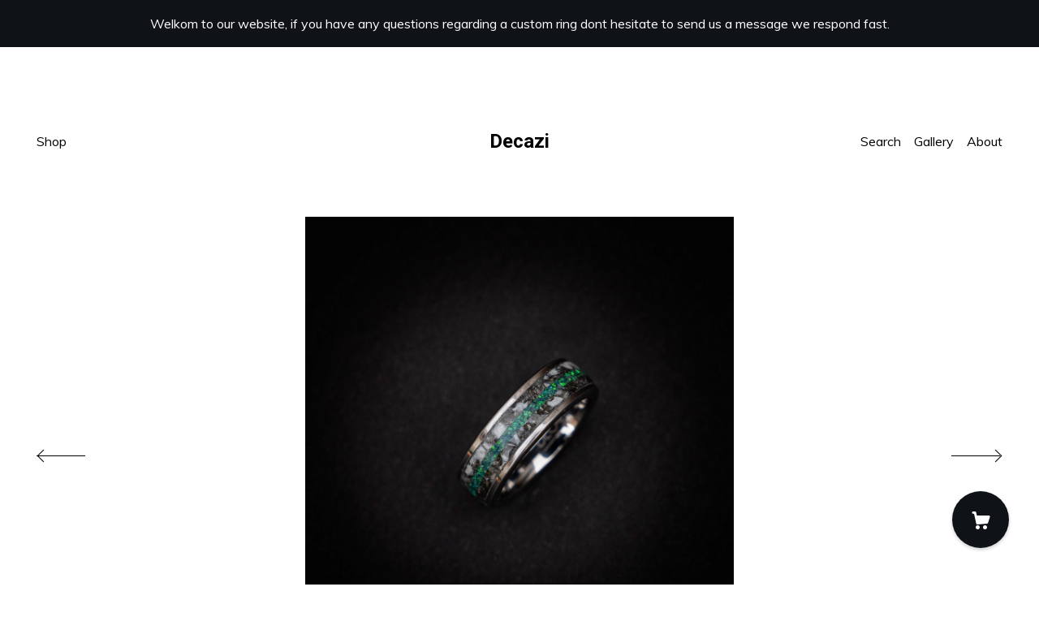

--- FILE ---
content_type: text/html; charset=UTF-8
request_url: https://www.decazi.jewelry/listing/1335384428/meteorite-tungsten-ring-unique-wedding
body_size: 36243
content:
<!DOCTYPE html>
<html prefix="og: http://ogp.me/ns#" lang="en">
    <head>
        <meta name="viewport" content="width=device-width, initial-scale=1, user-scalable=yes"/><meta property="content-type" content="text/html; charset=UTF-8" />
    <meta property="X-UA-Compatible" content="IE=edge" /><link rel="icon" href="https://i.etsystatic.com/16159794/r/isla/62372a/37965064/isla_75x75.37965064_5c3ak05j.jpg" type="image/x-icon" /><meta name="description" content="DECAZI COVERS US TARIFFS/DUTY for a hassle free delivery. Want this ring as a set ? Check out this amazing ringset please visit this link. https://www.etsy.com/listing/1222318612/glow-in-the-dark-couples-rings-matchingRing details:Inlay: Blue opal line enclosed in white pigment powder with Muoniona" />

<meta property="og:url" content="https://www.decazi.jewelry//listing/1335384428/meteorite-tungsten-ring-unique-wedding" />
<meta property="og:type" content="product" />
<meta property="og:title" content="Meteorite tungsten ring, Unique Wedding Band, Space ring, Glow ring, Unique ring, Handmade Jewelry, Meteorite ring men, Tungsten ring" />
<meta property="og:description" content="DECAZI COVERS US TARIFFS/DUTY for a hassle free delivery. Want this ring as a set ? Check out this amazing ringset please visit this link. https://www.etsy.com/listing/1222318612/glow-in-the-dark-couples-rings-matchingRing details:Inlay: Blue opal line enclosed in white pigment powder with Muoniona" />
<meta property="og:image" content="https://i.etsystatic.com/16159794/r/il/4bc258/4405164439/il_fullxfull.4405164439_4x09.jpg" />
<meta property="og:site_name" content="Decazi" />

<meta name="twitter:card" content="summary_large_image" />
<meta name="twitter:title" content="Meteorite tungsten ring, Unique Wedding Band, Space ring, Glow ring, Unique ring, Handmade Jewelry, Meteorite ring men, Tungsten ring" />
<meta name="twitter:description" content="DECAZI COVERS US TARIFFS/DUTY for a hassle free delivery. Want this ring as a set ? Check out this amazing ringset please visit this link. https://www.etsy.com/listing/1222318612/glow-in-the-dark-couples-rings-matchingRing details:Inlay: Blue opal line enclosed in white pigment powder with Muoniona" />
<meta name="twitter:image" content="https://i.etsystatic.com/16159794/r/il/4bc258/4405164439/il_fullxfull.4405164439_4x09.jpg" /><link rel="canonical" href="https://www.decazi.jewelry/listing/1335384428/meteorite-tungsten-ring-unique-wedding" /><meta name="facebook-domain-verification" content="anh1n72h4e68w7dcghtl2745wg3z5n" /><script nonce="A07vV+aZpyupkD4vy0XwPcQ9">
    !function(e){var r=e.__etsy_logging={};r.errorQueue=[],e.onerror=function(e,o,t,n,s){r.errorQueue.push([e,o,t,n,s])},r.firedEvents=[];r.perf={e:[],t:!1,MARK_MEASURE_PREFIX:"_etsy_mark_measure_",prefixMarkMeasure:function(e){return"_etsy_mark_measure_"+e}},e.PerformanceObserver&&(r.perf.o=new PerformanceObserver((function(e){r.perf.e=r.perf.e.concat(e.getEntries())})),r.perf.o.observe({entryTypes:["element","navigation","longtask","paint","mark","measure","resource","layout-shift"]}));var o=[];r.eventpipe={q:o,logEvent:function(e){o.push(e)},logEventImmediately:function(e){o.push(e)}};var t=!(Object.assign&&Object.values&&Object.fromEntries&&e.Promise&&Promise.prototype.finally&&e.NodeList&&NodeList.prototype.forEach),n=!!e.CefSharp||!!e.__pw_resume,s=!e.PerformanceObserver||!PerformanceObserver.supportedEntryTypes||0===PerformanceObserver.supportedEntryTypes.length,a=!e.navigator||!e.navigator.sendBeacon,p=t||n,u=[];t&&u.push("fp"),s&&u.push("fo"),a&&u.push("fb"),n&&u.push("fg"),r.bots={isBot:p,botCheck:u}}(window);
</script>
        <title>Meteorite tungsten ring, Unique Wedding Band, Space ring, Glow ring, Unique ring, Handmade Jewelry, Meteorite ring men, Tungsten ring</title>
    <link rel="stylesheet" href="https://www.etsy.com/ac/sasquatch/css/custom-shops/themes/brick/main.2ee84c9600b38b.css" type="text/css" />
        <style id="font-style-override">
    @import url(https://fonts.googleapis.com/css?family=Roboto:400,700|Muli:400,700);

    body, .btn, button {
        font-family: 'Muli';
    }

    h1, .h1, h2, .h2, h3, .h3, h4,
    .h4, h5, .h5, h6, .h6 {
        font-family: 'Roboto';
        font-weight: 700;
    }

    strong, .strong {
        font-weight: 700;
    }

    .primary-font {
        font-family: 'Roboto';
    }

    .secondary-font {
        font-family: 'Muli';
    }

</style>
        <style id="theme-style-overrides"> body, .custom-select, button {  background-color: #FFFFFF;  color: #000000; } a, .header .nav-wrapper .nav-toggle, .eu-dispute-content a {  color: #000000; } .shop-grid .listing-card img:hover {  border-color: #0F1217; } .compact-header.hamburger-nav-open, .compact-header.hamburger-nav-open *, .compact-header.hamburger-nav-open .nav-wrapper, .close-cart-x-icon {  background-color: #0F1217;  color: #ffffff;  border-color: #ffffff; } .header .compact-header .nav-toggle .patty, .header .compact-header .nav-toggle:after, .header .compact-header .nav-toggle:before {  background-color: #000000; } .header .compact-header.hamburger-nav-open .nav-toggle .patty, .header .compact-header.hamburger-nav-open .nav-toggle:after, .header .compact-header.hamburger-nav-open .nav-toggle:before, .close-cart-x-icon:after {  background-color: #ffffff; } .about-page .headline {  color: #000000;  border-color: #000000; } footer, .shop-sections-menu, .custom-select, .error-content, .policy-menu, .slick-arrows, .icon-vertical, .icon-horizontal {  border-color: #000000; } .selected, .cart-trigger, .store-cart-container, .store-cart-box, .cart-slide-right .store-cart-box .cart-footer, .store-cart-box .cart-item .title a, .store-cart-box .cart-item .remove-cart-item, .store-cart-box .cart-content *, .store-cart-box .cart-content, .store-cart-box .cart-content .cart-empty h3, .slick-dots li button, .slick-dots .slick-active button, .shop-pagination a.page-link.selected, .store-cart-box .cart-item .loading-overlay, .cart .custom-select, .cart input {  background-color: #0F1217;  color: #ffffff; } .header .nav-selected, .compact-header .nav-wrapper, .listing-purchase-box a {  background-color: #FFFFFF;  border-color: #0F1217; } .btn {  background: #0F1217;  border-color: #0F1217;  color: #ffffff; } .btn:hover {  background: #0F1217; } .store-cart-box, .store-cart-box .btn, .cart .store-cart-box .cart-footer .cart-total {  border-color: #ffffff; } .custom-select .caret:after {  color: #000000; } code, code a {  background: #0F1217;  color: #ffffff; } .post-divider {  background: #0F1217; } .post-date > * {  background: #FFFFFF; } .post-tags .post-tag {  background: #0F1217;  color: #ffffff; } .pattern-blog.post-page .related-links a, .btn-link {  background: #FFFFFF;  color: #000000; } .announcement {  background: #0F1217;  color: #ffffff; } .shipping-locale-details a {  color: #0F1217 } .module-event-item {  border-color: #0F1217; }</style>
        
    </head>
    <body class="cart-slide-right with-announcement" data-nnc="3:1768376126:292KGpKJCCn1cYCnEnaok6fAqUDc:d8987c6feaba8ee365f55baaab310b7e92305cfcdafd1e926cbb532d7759c0c6" itemscope itemtype="http://schema.org/LocalBusiness">
        
        <div class="announcement without-link" data-ui="announcement">
        <span class="announcement-message">
            Welkom to our website, if you have any questions regarding a custom ring dont hesitate to send us a message we respond fast. 
        </span>
</div>

<header class="header col-group">
    <div class="content-wrapper push-left">
        <ul>   
                <li class="left-item hide-mobile push-down">
                    <a href="/shop" >
                        Shop
                    </a>
                </li>

                <li class="right-item hide-mobile push-down">
                    <a href="/about" >
                        About
                    </a>
                </li>
                <li class="right-item hide-mobile push-down">
                    <a href="/gallery" >
                        Gallery
                    </a>
                </li>
            

                    <li data-module="search-trigger" class="site-search hide-mobile">
        <button class="search-trigger push-down" data-ui="search-trigger" aria-label="Search">
            Search
        </button>
        <form data-ui="search-bar" class="search" action="/search">
            <input name="q" type="text" placeholder="Search..." aria-label="Search">
            <input class="btn" type="submit" value="Go">
        </form>
    </li>
        </ul>

        <div class="col-xs-8 col-centered hide-mobile push-down  title-only">
            <div class="branding">
                
                 <h2 class="h2 logo"> 
                
    <a href="/" class="logo-shop-name">
            <div class="region region-global" data-region="global">
    <div class="module pages-module module-shop-name module-414188025385 " data-module="shop-name">
        <div class="module-inner" data-ui="module-inner">
            <span class="module-shop-name-text shop-name" data-ui="text" itemprop="name">
    Decazi
</span>
        </div>
    </div>
</div>
    </a>

                 </h2> 
                
            </div>
        </div>
    </div>
    <div data-module="hamburger-nav" class="compact-header">
    <div class="nav-wrapper push-left">
        <div class="col-group col-flush">
            <div class="col-xs-12">
                <div class="branding primary-font">
                    
                     <h2 class="h2 logo"> 
                        
    <div class="logo-shop-name">
        <button aria-label="toggle navigation" class="nav-toggle" data-ui="toggle">
            <div class="patty"></div>
        </button>
        <a href="/">
                <div class="region region-global" data-region="global">
    <div class="module pages-module module-shop-name module-414188025385 " data-module="shop-name">
        <div class="module-inner" data-ui="module-inner">
            <span class="module-shop-name-text shop-name" data-ui="text" itemprop="name">
    Decazi
</span>
        </div>
    </div>
</div>
        </a>
    </div>

                     </h2> 
                    
                </div>
            </div>
        </div>
    </div>
    <div class="compact-menu push-left">
        <nav>
            <ul>
                
<li>
    <a href="/shop" >
        Shop
    </a>
</li>
                
                
<li>
    <a href="/about" >
        About
    </a>
</li>
                
                
<li>
    <a href="/gallery" >
        Gallery
    </a>
</li>
                
                
                <li>
                    <button data-module="cart-trigger" class="cart-trigger" aria-label="Cart">
                        Cart
                    </button>
                </li>

                
<li>
    <a href="/contact-us" >
        Contact Us
    </a>
</li>

                    <li>
                        <form data-ui="search-bar" class="search" action="/search">
                            <input name="q" type="search" aria-label="Search" placeholder="Search...">
                            <div class="magnifying-glass"></div>
                        </form>
                    </li>
            </ul>
        </nav>
    </div>
</div></header>
<div class="content-wrapper push-down push-left">
    <div class="col-group">
        <div class="col-centered col-xs-12 col-md-8 col-lg-6">
                <div data-ui="gallery" data-module="listing-carousel" class="listing-carousel dot-indicators">
        <div data-ui="slides" class="listing-carousel-slides">
                <div data-ui="slide" class="listing-image">
                    <img data-ui="image" class="zoom-image  clickable " src="https://i.etsystatic.com/16159794/r/il/4bc258/4405164439/il_fullxfull.4405164439_4x09.jpg" width="2244" height="2244" />
                </div>
                <div data-ui="slide" class="listing-image">
                    <img data-ui="image" class="zoom-image  clickable " src="https://i.etsystatic.com/16159794/r/il/2bef14/4357778914/il_fullxfull.4357778914_lqzw.jpg" width="2244" height="2244" />
                </div>
                <div data-ui="slide" class="listing-image">
                    <img data-ui="image" class="zoom-image  clickable " src="https://i.etsystatic.com/16159794/r/il/f5bcee/4357778884/il_fullxfull.4357778884_a4al.jpg" width="2244" height="2244" />
                </div>
                <div data-ui="slide" class="listing-image">
                    <img data-ui="image" class="zoom-image  clickable " src="https://i.etsystatic.com/16159794/r/il/3c5976/4405163829/il_fullxfull.4405163829_p8iw.jpg" width="2244" height="2244" />
                </div>
                <div data-ui="slide" class="listing-image">
                    <img data-ui="image" class="zoom-image  clickable " src="https://i.etsystatic.com/16159794/r/il/1de37c/4357778912/il_fullxfull.4357778912_f6hn.jpg" width="2244" height="2244" />
                </div>
                <div data-ui="slide" class="listing-image">
                    <img data-ui="image" class="zoom-image  clickable " src="https://i.etsystatic.com/16159794/r/il/8a7329/4405163797/il_fullxfull.4405163797_juyk.jpg" width="2244" height="2244" />
                </div>
                <div data-ui="slide" class="listing-image">
                    <img data-ui="image" class="zoom-image  clickable " src="https://i.etsystatic.com/16159794/r/il/1f2f50/4405163825/il_fullxfull.4405163825_ou86.jpg" width="2244" height="2244" />
                </div>
        </div>

        <div class="carousel-controls">
            <a href="#" aria-label="show previous listing image" data-ui="prev-arrow" class="ss-icon ss-navigateleft prev-arrow"></a>
            <span data-ui="carousel-dots" class="dots"></span>
            <a href="#" aria-label="show next listing image" data-ui="next-arrow" class="ss-icon ss-navigateright next-arrow"></a>
        </div>
    </div>
        </div>
    </div>
    <div class="col-group">
        <div class="col-centered col-xs-12 col-md-8 col-lg-6 listing-label">
            <h1 class="listing-title">
    Meteorite tungsten ring, Unique Wedding Band, Space ring, Glow ring, Unique ring, Handmade Jewelry, Meteorite ring men, Tungsten ring
</h1>            <p class="listing-price">
    <span>
                <span data-ui="price" class="price-with-discount">
                    <span data-ui="discounted-price"><span class='currency-symbol'>$</span><span class='currency-value'>204.61</span></span>
                    <span data-ui="base-price" class="line-through">$243.58</span>
                </span>

    </span>
</p>

    <img height="1" width="1" id="fb-view-content" data-title="Meteorite tungsten ring, Unique Wedding Band, Space ring, Glow ring, Unique ring, Handmade Jewelry, Meteorite ring men, Tungsten ring" style="display:none" src="https://www.facebook.com/tr?id=&amp;ev=ViewContent&amp;cd[currency]=USD&amp;cd[value]=243.58&amp;cd[content_name]=Meteorite tungsten ring, Unique Wedding Band, Space ring, Glow ring, Unique ring, Handmade Jewelry, Meteorite ring men, Tungsten ring"/>
                            <div class="shipping-locale" data-module="shipping-trigger">
        <div class="shipping-locale-details " data-ui="shipping-locale-details">
            <span>Shipping to </span>
            <a href="#" data-ui="shipping-country">United States</a>:
            <span data-ui="free-shipping" >Free</span>
            <span data-ui="shipping-cost"class="hidden">$0.00</span>
        </div>

    </div>

        </div>
    </div>
    <div class="col-group col-flush listing-info">
        <div class="col-xs-12 col-md-6 listing-purchase-box">
            <div data-module="listing-purchase-box">
                    <form data-ui="form">
    <div data-ui="variation-selects">
        <div class="custom-select" data-variation-select data-ui="custom-select" data-selected-prefix="Ring size: " data-error-text="Please select an option">
    <div class="custom-select-label"><br></div>
    <div class="caret"></div>

    <select name="listing_variation_id">
        <option value="" selected>
            Ring size
        </option>
        <option value="3045168489">
            6 US
        </option>
        <option value="3030052444">
            6 1/2 US
        </option>
        <option value="3045168491">
            7 US
        </option>
        <option value="3030052446">
            7 1/2 US
        </option>
        <option value="3030052448">
            8 US
        </option>
        <option value="3045168493">
            8 1/2 US
        </option>
        <option value="3045168495">
            9 US
        </option>
        <option value="3030052450">
            9 1/2 US
        </option>
        <option value="3030052452">
            10 US
        </option>
        <option value="3030052454">
            10 1/2 US
        </option>
        <option value="3045168497">
            11 US
        </option>
        <option value="3030052456">
            11 1/2 US
        </option>
        <option value="3045168499">
            12 US
        </option>
        <option value="3030052458">
            12 1/2 US
        </option>
        <option value="3030052460">
            13 US
        </option>
        <option value="3030052462">
            13 1/2 US
        </option>
    </select>
</div>
<div class="custom-select disabled" data-variation-select data-ui="custom-select" data-selected-prefix="Quantity: " data-error-text="Please select a quantity">
    <div class="custom-select-label"><br></div>
    <div class="caret"></div>

    <select name="quantity" disabled>
        <option value="">
            Quantity
        </option>
        <option value="1">
            1
        </option>
        <option value="2">
            2
        </option>
        <option value="3">
            3
        </option>
        <option value="4">
            4
        </option>
        <option value="5">
            5
        </option>
    </select>
</div>


<input name="offeringId" type="hidden" value="" />
    </div>


    <div class="error-message hidden" data-ui="error-message" data-cart-error-msg="There was a cart error." data-multiple-errors-msg="Please select from the available options" data-generic-error="There was an error changing your options. Please try again in a few minutes." data-zero-inventory-error-msg="Sorry, this item has sold."></div>



    <div class="actions">
        <button type="submit" class="btn btn-primary"
                              data-ui="submit-button">
            <span data-ui="loading-indicator" class="spinner spinner-submit">
                <span>Loading</span>
            </span>

            <span>
                Add to cart
            </span>
        </button>
    </div>

    <input name="listingId" type="hidden" value="1335384428" />
</form>

                                    <div class="reviews anchor">
        <div class="stars" itemprop="aggregateRating" itemscope itemtype="http://schema.org/AggregateRating">
    <span itemprop="ratingValue">
        <div data-rating="1" class="rating lit">
            <span class="ss-star"></span>
        </div>
        <div data-rating="2" class="rating lit">
            <span class="ss-star"></span>
        </div>
        <div data-rating="3" class="rating lit">
            <span class="ss-star"></span>
        </div>
        <div data-rating="4" class="rating lit">

            <span class="ss-star"></span>
        </div>
        <div data-rating="5" class="rating lit">
            <span class="ss-star"></span>
        </div>
    </span>
</div>
        <h3 class="heading">(1)</h3>
    </div>
                    <div data-module="share" class="listing-share">
        <ul class="share-list">
                <li>
                    <a href="#" class="facebook" aria-label="social media share for  facebook" data-url="//www.facebook.com/sharer.php?&u=https%3A%2F%2Fwww.decazi.jewelry%2F%2Flisting%2F1335384428%2Fmeteorite-tungsten-ring-unique-wedding&t=Meteorite+tungsten+ring%2C+Unique+Wedding+Band%2C+Space+ring%2C+Glow+ring%2C+Unique+ring%2C+Handmade+Jewelry%2C+Meteorite+ring+men%2C+Tungsten+ring" data-ui="share-link" data-popup-height="400" data-popup-width="600">
                        <span class="ss-icon ss-facebook" ></span>
                    </a>
                </li>
                <li>
                    <a href="#" class="twitter" aria-label="social media share for  twitter" data-url="//twitter.com/intent/tweet?status=Meteorite+tungsten+ring%2C+Unique+Wedding+Band%2C+Space+ring%2C+Glow+ring%2C+Unique+ring%2C+Handmade+Jewelry%2C+Meteorite+ring+men%2C+Tungsten+ring+https%3A%2F%2Fwww.decazi.jewelry%2F%2Flisting%2F1335384428%2Fmeteorite-tungsten-ring-unique-wedding" data-ui="share-link" data-popup-height="400" data-popup-width="600">
                        <span class="ss-icon ss-twitter" ></span>
                    </a>
                </li>
                <li>
                    <a href="#" class="pinterest" aria-label="social media share for  pinterest" data-url="//www.pinterest.com/pin/create/button/?url=https%3A%2F%2Fwww.decazi.jewelry%2F%2Flisting%2F1335384428%2Fmeteorite-tungsten-ring-unique-wedding&media=https%3A%2F%2Fi.etsystatic.com%2F16159794%2Fr%2Fil%2F4bc258%2F4405164439%2Fil_fullxfull.4405164439_4x09.jpg&description=Meteorite+tungsten+ring%2C+Unique+Wedding+Band%2C+Space+ring%2C+Glow+ring%2C+Unique+ring%2C+Handmade+Jewelry%2C+Meteorite+ring+men%2C+Tungsten+ring" data-ui="share-link" data-popup-height="600" data-popup-width="800">
                        <span class="ss-icon ss-pinterest" ></span>
                    </a>
                </li>

                <li class="ask-a-question">
                    <a href="#" data-module="convo-trigger" data-convo-trigger-location="purchase-box" class="" >
    Ask a question
</a>
                </li>
        </ul>
    </div>

            </div>
        </div>
        <div class="col-xs-12 col-md-6 listing-description-box">
            <p class="listing-description">DECAZI COVERS US TARIFFS/DUTY for a hassle free delivery. <br><br>Want this ring as a set ? <br>Check out this amazing ringset please visit this link. <br><br><a href="https://www.etsy.com/listing/1222318612/glow-in-the-dark-couples-rings-matching" target="_blank">https://www.etsy.com/listing/1222318612/glow-in-the-dark-couples-rings-matching</a><br><br><br>Ring details:<br><br>Inlay: Blue opal line enclosed in white pigment powder with Muonionalusta meteorite shavings<br>Glow: Aqua glow ( pretty strong glow ) <br>Width: 6 mm<br>Ring material: Tungsten ( this ring will never rust or lose shine )<br>Design: Beveled<br>Finish: Polished<br>Fit (inside): Comfort Fit <br><br>This Tungsten ring looks like a Marble. By mixing blue glow powder with white metallic pigments i create a perfect mix that looks like marble when aplied the proper way. to give it, even more, the looks of a marble stone i added meteorite shavings to resemble the cracks that you see in real marble. the topping on the cake is that this ring luminates in the dark and pretty much. see photos. The inlay consist of a fine line op Babyblue fire opal ( not the average blue but a very special color )<br><br>If this ring is not what you have been looking for please visit the shop by clicking this link below. i can almost make everything that you want.<br><a href="https://www.etsy.com/shop/Decazi" target="_blank">https://www.etsy.com/shop/Decazi</a><br><br>Every ring/band that leaves our shop, is made with love. Every ring is unique!<br><br>Construction of our rings:<br>All the pores will be filled with CA (Cyanoacrylate) so the ring can stand daily wear. We tested our own rings and they can stand water. They are waterproof but we always advise to not wear the ring when showering or swimming. From veneer to polished ring can take up to several days.<br><br>Ring size & custom:<br>If you order a Decazi ring it will be made by hand we don&#39;t have rings in stock. This way we guarantee that every ring is made by your wishes.<br>Make sure when you measure your fingers that the size is correct if you have troubles with sizing please let us now we can help you. <br><br>Resin:<br>The resin we use are all created by us, keep in mind that a pattern will never be the same. If you have a custom order you can send us a message. We can create almost every colour combination.<br><br>Shipping:<br>We ship worldwide, to keep the cost low we send the rings in special envelopes fully protected.<br><br>Refund:<br>Every order is handmade and unique, so for that we dont accept refunds. But we will find a proper solution to make you a happy customer.<br><br>Disclaimer:<br>Every ring is made to order ( unless other stated ) and may vary from the picture. a ring can never be exact copied as picture but the same style is asured.<br><br>We have most rings in stock but there is always a chance your size ran out of stock due to the high demand at this moment. when your ring is out of stock we will update the shipping dat automatically you will be notified when this happens. a ring that is out of stock will be restocked as soon as possible when we notice the out stock.<br><br>By purchasing this listing you agree to have read our policy.<br><br>All our products are handmade therefore a product cannot be made exactly like the listing images. Colors can vary but we try to make it as close as possible. <br><br>Products with genuine opal:<br>Keep in mind that the color for genuine opals can be very different, we cannot control this we rely on what we can get from the opal distributor. Blue opal listed can be yellow/red/purple/ or a mix of colors. <br>If you want a specific color please let us know.Information about our glows.<br><br>the glow in the pictures ( if there is glow added ) can vary. due to a couple factors the glow can be stronger or less strong. one of that factor is the amount of opal that is on top of the glow powder and the density of the opal. <br><br>If a powder is not in stock anymore ( due to the pandemic ) we will pick the closest one that is available. <br><br>Keep in mind that the glow is an add on and not the main feature of most rings. <br><br>If you want to make sure the correct color is added please let us know by sending a message.<br><br>RETURN POLICY<br><br>-All sales are FINAL and I DON’T accept returns.<br>-This is a customized and personalized product, and can not be resold.<br>-If you have any questions please do not hesitate to contact me.<br><br>-------------------------------------------------------<br>CAN’T FIND THE ANSWER TO YOUR QUESTION?<br><br>-If you can’t find the answer to your question, don’t hesitate to send me a quick message. Or read our FAQ and TOS<br>-I will do my best to accommodate your requests.<br><br>*** Thank you for visiting ***<br><br>Mens wedding band, Handmade wedding band,  mens ring, mens wedding bands, wedding band, mens engagement ring, decazi,<br><br>We dont accept refunds or returns because all our products are made to order. We do accept exchanges. For more information please see our Announcements at the store front.<br><br>Mixing ratios van vary in our bands (if applicable), this can results in materials can be more or less visible as pictured. By purchasing this listing you agree that this is possible, if you want to be sure a certain part is visible please send us a message upfront to discuss. After shipment the ring design is final, altering it upon receiving can only be done for a small fee to cover our costs for express shipping. <br>You also agree with our policy regarding returns, refunds and exchanges.</p>
            <div data-module="dropdown">
                <div data-ui="dropdown" class="policy-menu">
                    <p> Shipping &amp; Policies </p>
                    <div class="icon-horizontal"></div>
                    <div class="icon-vertical"></div>
                </div>
                <div class="listing-policies">
                        <div class="structured-policy-page">
    <div class="col-group col-flush structured-policies">
                            <div class="col-xs-12 col-md-4">
        <h3 class="shipping-header">Shipping from The Netherlands</h3>
    </div>

<div class="col-xs-12 col-md-8 section-content">
    <h4>Processing time</h4>
        <p>1-2 business days</p>

        <h4>Estimated shipping times</h4>

        <ul class="estimate-list">
                    <li>
                        North America : 1 - 3 business days
                    </li>
                    <li>
                        Europe : 1 - 3 business days
                    </li>
                    <li>
                        Australia, New Zealand and Oceania : 1 - 3 business days
                    </li>
                    <li>
                        Asia Pacific : 1 - 3 business days
                    </li>
                    <li>
                        Latin America and the Caribbean : 1 - 3 business days
                    </li>
                    <li>
                        North Africa and the Middle East : 1 - 3 business days
                    </li>
        </ul>
        <p>I'll do my best to meet these shipping estimates, but can't guarantee them. Actual delivery time will depend on the shipping method you choose.</p>

        <h4>Customs and import taxes</h4>
        <p>Buyers are responsible for any customs and import taxes that may apply. I'm not responsible for delays due to customs.</p>
</div>        <div class="structured-policy-section">
    <div class="col-xs-12 col-md-4">
        <h3 class="payment-header">Payment Options</h3>
    </div>
    <div class="col-xs-12 col-md-8 section-content">
        <div class="b pb-xs-2 secure-options no-subheader">
            <span class="ss-etsy secure-lock ss-lock pr-xs-1"></span>Secure options
        </div>
        <ul class="payment-types">
        <li class="dc-icon-list">
            <span class="dc-payment-icon pi-visa"></span>
        </li>
        <li class="dc-icon-list">
            <span class="dc-payment-icon pi-mastercard"></span>
        </li>
        <li class="dc-icon-list">
            <span class="dc-payment-icon pi-amex"></span>
        </li>
        <li class="dc-icon-list">
            <span class="dc-payment-icon pi-discover"></span>
        </li>
        <li class="dc-icon-list">
            <span class="dc-payment-icon pi-paypal"></span>
        </li>
        <li class="dc-icon-list">
            <span class="dc-payment-icon pi-apple-pay"></span>
        </li>
        <li class="dc-icon-list">
            <span class="dc-payment-icon pi-sofort"></span>
        </li>
        <li class="dc-icon-list">
            <span class="dc-payment-icon pi-ideal"></span>
        </li>
        <li class="dc-icon-list text-gray-lighter text-smaller">
            <span class="dc-payment-icon pi-giftcard mr-xs-1"></span> <span class="text-smaller">Accepts Etsy gift cards </span>
        </li>
</ul>
    </div>
</div>
        <div class="structured-policy-section">
    <div class="col-xs-12 col-md-4">
        <h3 class="returns-header">Returns & Exchanges</h3>
    </div>

    <div class="col-xs-12 col-md-8 section-content">

            <h4>I gladly accept exchanges and cancellations</h4>
            <p>Just contact me within: 3 days of delivery</p>

            <p>Ship items back to me within: 7 days of delivery</p>

            <p class=">Request a cancellation within: 4 hours of purchase</p>

        <h4>I don't accept returns</h4>
        <p>But please contact me if you have any problems with your order.</p>

                <h4>The following items can't be returned or exchanged</h4>
                <p>Because of the nature of these items, unless they arrive damaged or defective, I can't accept returns for:</p>
                <ul class="bullet-points">
                            <li>Custom or personalized orders</li>
                            <li>Perishable products (like food or flowers)</li>
                            <li>Digital downloads</li>
                            <li>Intimate items (for health/hygiene reasons)</li>
                </ul>

                <h4>Conditions of return</h4>
                <p>Buyers are responsible for return shipping costs. If the item is not returned in its original condition, the buyer is responsible for any loss in value.</p>

    </div>
</div>
            <div class="structured-policy-section">
        <div class="col-xs-12 col-md-4">
            <h3 class="privacy-header">Privacy policy</h3>
        </div>
        <div class="col-xs-12 col-md-8 section-content">
            <p class="no-subheader">1. Personal information Decazi collects<br />
Decazi should go on to explain what information they collect from buyers, why they need the information, how they use it to fulfil orders, the third parties with whom they share the information, and the length of time they keep the information. <br />
<br />
Information Dceazi Collect<br />
<br />
To fulfil your order, you must provide us with certain information (which you authorized Etsy to provide to me), such as your name, email address, postal address, payment information, and the details of the product that you’re ordering. You may also choose to provide me with additional personal information (for a custom order of jewellery, for example) if you contact me directly.<br />
<br />
2. The legal bases decazi relies on to collect, use, and share personal information<br />
The GDPR requires that you explain the legal bases you rely on to collect, use, and share personal information. The legal bases may include a buyer’s affirmative consent to receive marketing messages, compliance with legal obligations, and a seller’s use of the personal information in their legitimate interests (improving their services, for example). Throughout our privacy policy, Decazi should be as clear as possible about where and why they rely on these different legal bases. <br />
<br />
Why Decazi Needs Your Information and How We Use It<br />
<br />
We rely on a number of legal bases to collect, use, and share your information, including:<br />
<br />
as needed to provide our services, such as when we use your information to fulfil your order, settle disputes, or provide customer support;<br />
when you have provided your affirmative consent, which you may revoke at any time, such as by signing up for our mailing list;<br />
if necessary to comply with a legal obligation or court order or in connection with a legal claim, such as retaining information about your purchases if required by tax law; and<br />
as necessary for the purpose of our legitimate interests, if those legitimate interests are not overridden by your rights or interests, such as 1) providing and improving my services. We use your information to provide the services you requested and in our legitimate interest to improve our services, and 2) Compliance with the Etsy Seller Policy and Terms of Use. We use your information as necessary to comply with our obligations under the Etsy Seller Policy and Terms of Use.<br />
3. The third parties with whom Decazi shares personal information<br />
<br />
The GDPR requires that you disclose the details of any personal information you share with third parties. Decazi should explain to their buyers why, when, and with whom Decazi may share buyers’ personal information. <br />
<br />
Information Sharing and Disclosure<br />
<br />
Information about our customers is important to our business. Decazi shares your personal information for very limited reasons and in limited circumstances, as follows:<br />
<br />
Etsy. Decazi shares information with Etsy as necessary to provide services and comply with obligations under both the Etsy Seller Policy and Etsy Terms of Use.<br />
Service providers. Decazi engages certain trusted third parties to perform functions and provide services to their shop, such as delivery companies. Decazi will share your personal information with these third parties, but only to the extent necessary to perform these services.<br />
Business transfers. If Decazi sells or merges its business, Decazi may disclose your information as part of that transaction, only to the extent permitted by law.<br />
Compliance with laws. Decazi may collect, use, retain, and share your information if they have a good faith belief that it is reasonably necessary to (a) respond to legal process or to government requests; (b) enforce my agreements, terms and policies; (c) prevent, investigate, and address fraud and other illegal activity, security, or technical issues; or (d) protect the rights, property, and safety of my customers, or others.<br />
4. The length of time he keeps personal information<br />
<br />
The GDPR requires you to disclose the period of time during which you will store personal information. Decazi should consider how long he needs to retain information for business purposes and to comply with any legal or tax obligations, and keep in mind that data shouldn&#39;t be kept for any longer than necessary. <br />
<br />
Data Retention<br />
<br />
Decazi retains your personal information only for as long as necessary to provide you with my services and as described in their Privacy Policy. However, Decazi may also be required to retain this information to comply with their legal and regulatory obligations, resolve disputes, and to enforce my agreements. Decazi generally keeps your data for the following time period: 4 years.<br />
<br />
5. If transferring personal information outside of Europe, how the transfer will be handled<br />
<br />
GDPR requires you to disclose if you transfer personal information outside of the EU and the legal bases you rely on to do so, such as consent and contractual necessity. Decazi uses Google Cloud, which is Privacy Shield certified, so they should explain to its buyers that they rely on Privacy Shield as the legal basis for the transfer of their buyers’ personal information outside of the EU. <br />
<br />
Transfers of Personal Information Outside the EU<br />
<br />
Decazi may store and process your information through third-party hosting services in the US and other jurisdictions. As a result, Decazi may transfer your personal information to a jurisdiction with different data protection and government surveillance laws than your jurisdiction. If Decazi is deemed to transfer information about you outside of the EU, Decazi relies on Privacy Shield as the legal basis for the transfer, as Google Cloud is Privacy Shield certified.<br />
<br />
<br />
Your Rights<br />
<br />
If you reside in certain territories, including the EU, you have a number of rights in relation to your personal information. While some of these rights apply generally, certain rights apply only in certain limited cases. Decazi describes these rights below:<br />
<br />
Access. You may have the right to access and receive a copy of the personal information Decazi hold about you by contacting me using the contact information below.<br />
Change, restrict, delete. You may also have the right to change, restrict Decazi use of, or delete your personal information. Absent exceptional circumstances (like where Decazi is required to store data for legal reasons) Decazi will generally delete your personal information upon request.<br />
Object. You can object to (i) Decazi processing some of your information based on Decazi legitimate interests and (ii) receiving marketing messages from Decazi after providing your express consent to receive them. In such cases, Decazi will delete your personal information unless Decazi has compelling and legitimate grounds to continue using that information or if it is needed for legal reasons.<br />
Complain. If you reside in the EU and wish to raise a concern about Decazi use of your information (and without prejudice to any other rights you may have), you have the right to do so with your local data protection authority.<br />
How to Contact us:<br />
<br />
For purposes of EU data protection law, Decazi is the data controller of your personal information. If you have any questions or concerns, you may contact us at Mail@decazicustomrings.com.<br />
<br />
Titus brandsmastraat 23 <br />
4703HG<br />
Roosendaal <br />
The Netherlands</p>
            <ul class="bullet-points">
            </ul>
        </div>
    </div>
            <div class="structured-policy-section structured-faqs">
        <div class="col-xs-12 col-md-4 faq-header">
            <h3>Frequently Asked Questions</h3>
        </div>
        <div class="col-xs-12 col-md-8 section-content faq-section">
                    <h4>Custom and personalized orders</h4>
                    <p>Yes, we can make personalized tungsten rings for weddings, engagements or just for friendship. <br />
We can change opal colors, the width of a ring band, the ring design, etc. <br />
Just send us a message and we can discuss the possibilities!<br />
<br />
Do you have a question regarding our rings?<br />
Send us a message by clicking on ''Message Decazi''/''Message Seller''.<br />
<br />
Don't ask questions in the buyer's note as they are invisible until we ship! (Then it's obviously too late to answer your question)<br />
<br />
Don't ask questions after purchasing that can/need to cancel the order afterward. <br />
(We only cancel orders within 3 hours after purchase).<br />
Just send us a message to know that what you have in mind is possible!</p>
                    <h4>Sizing details</h4>
                    <p>Make sure that you measure your finger correctly to purchase the right size. Tungsten and ceramic rings can't be resized due to their hardness.<br />
We always advise going to a local jeweler or store that sells rings and trying on some ring sizes with a comfort finish on the inside.<br />
We only make half sizes (US).</p>
                    <h4>What is the delivery time?</h4>
                    <p>DHL Express on Demand delivery <br />
https://delivery.dhl.com/<br />
<br />
(IMPORTANT: Due to the privacy law DHL will show the name of their Service Area when tracking your order)<br />
<br />
We proudly announce that we are partnered with DHL Express & FedEx International Priority Express. What does this mean for you?<br />
The shipping time of your package is just 1-3 days* from the moment the item is picked up. WORLDWIDE. (Only on business days)<br />
<br />
*Excluding remote locations<br />
<br />
The following countries are currently known as remote locations:<br />
- Australia<br />
- New Zealand<br />
- Japan<br />
- Mongolia<br />
- South Africa<br />
- Sweden<br />
- Puerto Rico <br />
<br />
Please make sure you select the right country/remote location if you live here!<br />
<br />
Read our announcement to see all details.</p>
                    <h4>Do your rings come with a warranty?</h4>
                    <p>All of our rings come with a WARRANTY. If the inlay of the ring is damaged from normal wearing, we will repair/recoat it. We do ask that you pay a small fee to cover the shipping and insurance to send you the ring back. <br />
We might ask that you send us your damaged/broken ring.<br />
(This is only for the inlay of our rings)<br />
<br />
Shipping to the USA is around €35 = $38 US dollars<br />
Shipping to Remote locations is around €60 = $65 US dollars<br />
<br />
It is at your own risk to ship the item back to us without a tracking code.</p>
                    <h4>Can I add Engraving to my ring?</h4>
                    <p>For engraving, we have a special listing available. Please do not use the "personalization field"!<br />
We need that field for personal information in order to ship with DHL Express.<br />
<br />
This listing has to be bought:<br />
https://www.etsy.com/listing/653651804/engraving?ref=shop_home_feat_2&pro=1&frs=1<br />
(After 24 hours the engraving can't be changed)<br />
<br />
When an order has been engraved the ring is personalized and can't be exchanged. Make sure you order/know the right size.<br />
<br />
*All our rings have our logo (small) engraved in the ring</p>
                    <h4>Are our rings only for Men or also for Woman?</h4>
                    <p>Our rings can be worn by men and women. The size and width can be adjusted as you wish, for the male a thicker ring and for the ladies a thinner ring. We can make the width 4mm-12mm depending on the design. <br />
(The processing time for a different width can be different, please send us a message to ask about the possibilities)<br />
So not only men's rings ;)</p>
                    <h4>Can I Exchange my ring when it's too small/big?</h4>
                    <p>We do accept exchanges.<br />
<br />
We currently have an exchange product available. All the information can be found in the product description but if you have any questions just send us a message.<br />
<br />
https://www.etsy.com/listing/1618377569/ring-exchangesize-swap-service-for-rings<br />
<br />
This is because we have to make a completely new ring that takes a few days in time. All our rings are handmade to order and therefore we don't have every ring fully made in stock.<br />
<br />
ENGRAVED/PERSONALIZED ITEMS CAN'T BE EXCHANGED!<br />
<br />
*excluding engraved/personalized ring and our moldavite rings<br />
<br />
(It is possible that our old exchange method is visible at our products, we have made the exchange product to make the price for exchanging lower)</p>
                    <h4>Delayed rings</h4>
                    <p>If a ring is delayed we will keep you informed as best as possible. Delays can happen due to customs and is beyond our power so please be patients if this happens you will get what you have paid for, that's a promise.</p>
                    <h4>USA Tariffs and FREE shipping (excluding remote locations)</h4>
                    <p>We offer free shipping on all our products except for remote locations. These areas are harder to reach for our courier and they charge us 2/3 times as much for shipping then normal a small part of those extra costs is charged and the rest is paid by us. <br />
<br />
The following countries are currently known as remote locations:<br />
- Australia<br />
-New Zealand<br />
- Japan<br />
- Mongolia<br />
- South Africa<br />
- Sweden<br />
- Puerto Rico <br />
<br />
Please make sure you select the right remote location if you live here!<br />
<br />
Unfortunately, since the 29th of August, the USA has implemented Tariffs, every package that will arrive through customs will have Tariffs on it. To help our customers, we keep the value low so you don't have to pay the full Tariff price.</p>
                    <h4>Printing errors reserved</h4>
                    <p>To increase workflow we copy listings and alter them. There is always a chance that we have made a typo or forgot to swap the used materials. Please if you are not sure what material it is send us a message. We don't have black tungsten so all black rings are standardly ceramic and all silver's rings are tungsten.<br />
<br />
*if you are not satisfied with your order, the product can only be exchanged in the same size as originally ordered. If the ring needs to be another size, our exchange policy will proceed. (Unfortunately, due to abuse of our good customer service we are forced to do this)</p>
        </div>
    </div>
    </div>
</div>
                </div>
            </div>
            <div data-module="dropdown">
                <div data-ui="dropdown" class="policy-menu">
                    <p> Reviews </p>
                    <div class="icon-horizontal"></div>
                    <div class="icon-vertical"></div>
                </div>
                <div class="reviews">
                    <div data-module="reviews" class="reviews"
     data-offset="0" data-limit="5" data-shop-id="16159794" data-listing-id="1335384428">
    <div class="review-header">
        <a class="anchor-destination" name="reviews-module">
            <h3 class="heading">Reviews (1)</h3>
        </a>
        <div class="review-average">
            <h3 class="heading">Average:</h3>
            <div class="stars" itemprop="aggregateRating" itemscope itemtype="http://schema.org/AggregateRating">
    <span itemprop="ratingValue">
        <div data-rating="1" class="rating lit">
            <span class="ss-star"></span>
        </div>
        <div data-rating="2" class="rating lit">
            <span class="ss-star"></span>
        </div>
        <div data-rating="3" class="rating lit">
            <span class="ss-star"></span>
        </div>
        <div data-rating="4" class="rating lit">

            <span class="ss-star"></span>
        </div>
        <div data-rating="5" class="rating lit">
            <span class="ss-star"></span>
        </div>
    </span>
</div>
        </div>
    </div>
    <div data-ui="review-list">
        <div  itemprop="review" itemscope itemtype="http://schema.org/Review" class="review" data-ui="review">
    <div class="col-group col-flush">
        <div class="col-xs-5 align-left">
            <div class="stars">
                <span itemprop="ratingValue">
                    <div data-rating="1" class="rating lit">
                        <span class="ss-star" title="Disappointed"></span>
                    </div>
                    <div data-rating="2" class="rating lit">
                        <span class="ss-star" title="Not a fan"></span>
                    </div>
                    <div data-rating="3" class="rating lit">
                        <span class="ss-star" title="It's okay"></span>
                    </div>
                    <div data-rating="4" class="rating lit">

                        <span class="ss-star" title="Like it"></span>
                    </div>
                    <div data-rating="5" class="rating lit">
                        <span class="ss-star" title="Love it"></span>
                    </div>
                </span>
            </div>
        </div>
        <div class="col-xs-7 align-right">
            <div itemprop="datePublished" content="">
                <p class="date"> Apr 20, 2024 </p>
            </div>
        </div>
    </div>
    <div class="appreciation-photo">
        <p itemprop="reviewBody" class="review-text">Exactly as pictured. Looks stunning, feels quality made</p>
    </div>
    <div class="byline">
        <img src="https://i.etsystatic.com/site-assets/images/avatars/default_avatar.png?width=75" width="25" height="25" class="avatar-img" />
        <p itemprop="author" class="reviewer-name">Sammi Wilson</p>
    </div>
    <br/>
</div>
    </div>
</div>
                </div>
            </div>
        </div>
    </div>
</div>
<div class="content-wrapper">
    <footer data-module="footer" class="push-left">
            
        <button data-module="cart-trigger" aria-label="Cart" class="cart-trigger ss-etsy ss-cart"></button>

        <div class="col-group col-full-width">
            <div class="col-xs-12 col-full-width">
                <ul class="share-icons">
                            <li class="share-icon">
                                <a href="https://www.instagram.com/decazicustomrings/" target="_blank" aria-label="instagram">
                                    <span class="ss-icon ss-instagram" ></span>
                                </a>
                            </li>
                            <li class="share-icon">
                                <a href="https://nl.pinterest.com/Decazi_" target="_blank" aria-label="pinterest">
                                    <span class="ss-icon ss-pinterest" ></span>
                                </a>
                            </li>

                    
<li>
    <a href="/contact-us" >
        Contact Us
    </a>
</li>
        
                    
<li>
    <a href="/policy" >
        Shipping and Policies
    </a>
</li>
                    
                </ul>
                <div class="footer-powered">
                    <div class="copyright truncated">&copy; 2026 Decazi.</div>
                    <a href="https://www.etsy.com/pattern?ref=decazi-pwrdby" target="_blank" data-no-preview-hijack>
    Powered by Etsy
</a>
                </div>
            </div>
        </div>
    </footer>

        <div data-module="cart" class="cart" role="dialog">
        <div class="store-cart-container" data-ui="cart-box" tabindex="0">
            <div class="store-cart-box">
                <div class="cart-header">
                        <span class="item-count">0 items in your cart</span>
                    <button class="close-cart" data-ui="close-cart" aria-label="Close">Close</button>
                    <button class="close-cart-x-button" data-ui="close-cart" aria-label="Close"> <span class="close-cart-x-icon"></span> </button>
                </div>

                <div class="cart-content clearfix" data-ui="cart-content">
                        <div class="cart-empty">
                            <h3>Keep shopping! :)</h3>
                        </div>
                </div>

            </div>
        </div>
    </div>
     <div class="impressum-form-container">
    <div class="impressum impressum-form" data-ui="impressum">
        <div class="inner-container">
            <div class="impressum-header">
                <h3>Legal imprint</h3>
                <div class="impressum-content" data-ui="impressum-content"></div>
            </div>
             <div class="impressum-close-btn form-button-container">
                <button class="btn" data-ui="impressum-close-btn">
                    <span class="btn-text">Close</span>
                </button>
            </div>
        </div>
    </div>
</div>    </div>

    <div data-ui="zoom" data-module="zoom" class="zoom-listing-carousel dot-indicators">
        <div data-ui="zoom-flag" class="zoom-flag"></div>
        <div class="zoom-share">
            <div data-module="share">
                <span class="share-text"> Share </span>
                    <a class="ss-icon" aria-label="social media share for  facebook" data-url="//www.facebook.com/sharer.php?&u=https%3A%2F%2Fwww.decazi.jewelry%2F%2Flisting%2F1335384428%2Fmeteorite-tungsten-ring-unique-wedding&t=Meteorite+tungsten+ring%2C+Unique+Wedding+Band%2C+Space+ring%2C+Glow+ring%2C+Unique+ring%2C+Handmade+Jewelry%2C+Meteorite+ring+men%2C+Tungsten+ring" target="_blank" data-ui="share-link" data-popup-height="400" data-popup-width="600">
                        <span class="ss-icon ss-facebook"></span>
                    </a>
                    <a class="ss-icon" aria-label="social media share for  twitter" data-url="//twitter.com/intent/tweet?status=Meteorite+tungsten+ring%2C+Unique+Wedding+Band%2C+Space+ring%2C+Glow+ring%2C+Unique+ring%2C+Handmade+Jewelry%2C+Meteorite+ring+men%2C+Tungsten+ring+https%3A%2F%2Fwww.decazi.jewelry%2F%2Flisting%2F1335384428%2Fmeteorite-tungsten-ring-unique-wedding" target="_blank" data-ui="share-link" data-popup-height="400" data-popup-width="600">
                        <span class="ss-icon ss-twitter"></span>
                    </a>
                    <a class="ss-icon" aria-label="social media share for  pinterest" data-url="//www.pinterest.com/pin/create/button/?url=https%3A%2F%2Fwww.decazi.jewelry%2F%2Flisting%2F1335384428%2Fmeteorite-tungsten-ring-unique-wedding&media=https%3A%2F%2Fi.etsystatic.com%2F16159794%2Fr%2Fil%2F4bc258%2F4405164439%2Fil_fullxfull.4405164439_4x09.jpg&description=Meteorite+tungsten+ring%2C+Unique+Wedding+Band%2C+Space+ring%2C+Glow+ring%2C+Unique+ring%2C+Handmade+Jewelry%2C+Meteorite+ring+men%2C+Tungsten+ring" target="_blank" data-ui="share-link" data-popup-height="600" data-popup-width="800">
                        <span class="ss-icon ss-pinterest"></span>
                    </a>
            </div>
        </div>
        <div data-ui="slides" class="listing-carousel-slides"></div>

        <div data-ui="prev-arrow" class="prev-arrow-radius click-radius">
            <button href="#" aria-label="show previous listing image" class="ss-icon ss-navigateleft prev arrow zoom-icon"></button>
        </div>
        <div data-ui="next-arrow" class="next-arrow-radius click-radius">
            <button href="#" aria-label="show next listing image" class="ss-icon ss-navigateright next arrow zoom-icon"></button>
        </div>
        <span data-ui="carousel-dots" class="dots"></span>
    </div>

<div class="shipping-form-container hidden" data-ui="shipping-modal">
    <div class="shipping-form-overlay" data-ui="shipping-form-overlay"></div>
    <div class="shipping-form">
        <div class="shipping-form-header">
            <span class="shipping-form-title">Get Shipping Cost</span>
            <button class="shipping-form-close" data-ui="close-shipping-form">Close</button>
        </div>
        <form data-ui="shipping-calculator-form">
    <div class="shipping-form-content">
        <div class="error hidden" data-ui="shipping-problem" >
            <p>There was a problem calculating your shipping. Please try again.</p>
        </div>
        <div class="custom-select shipping-calculator-custom-select" data-ui="custom-select">
            <div class="custom-select-label">Choose Country</div>
            <div class="caret"></div>
            <select aria-label=Choose Country name="country_id" data-ui="shipping-country">
                <option disabled selected>Choose Country</option>
                <option disabled>----------</option>
                    <option value="AU">Australia</option>
                    <option value="CA">Canada</option>
                    <option value="FR">France</option>
                    <option value="DE">Germany</option>
                    <option value="GR">Greece</option>
                    <option value="IN">India</option>
                    <option value="IE">Ireland</option>
                    <option value="IT">Italy</option>
                    <option value="JP">Japan</option>
                    <option value="NZ">New Zealand</option>
                    <option value="PL">Poland</option>
                    <option value="PT">Portugal</option>
                    <option value="ES">Spain</option>
                    <option value="NL">The Netherlands</option>
                    <option value="GB">United Kingdom</option>
                    <option value="US"selected>United States</option>
                    <option  disabled>----------</option>
                    <option value="AF">Afghanistan</option>
                    <option value="AX">Åland Islands</option>
                    <option value="AL">Albania</option>
                    <option value="DZ">Algeria</option>
                    <option value="AS">American Samoa</option>
                    <option value="AD">Andorra</option>
                    <option value="AO">Angola</option>
                    <option value="AI">Anguilla</option>
                    <option value="AQ">Antarctica</option>
                    <option value="AG">Antigua and Barbuda</option>
                    <option value="AR">Argentina</option>
                    <option value="AM">Armenia</option>
                    <option value="AW">Aruba</option>
                    <option value="AU">Australia</option>
                    <option value="AT">Austria</option>
                    <option value="AZ">Azerbaijan</option>
                    <option value="BS">Bahamas</option>
                    <option value="BH">Bahrain</option>
                    <option value="BD">Bangladesh</option>
                    <option value="BB">Barbados</option>
                    <option value="BE">Belgium</option>
                    <option value="BZ">Belize</option>
                    <option value="BJ">Benin</option>
                    <option value="BM">Bermuda</option>
                    <option value="BT">Bhutan</option>
                    <option value="BO">Bolivia</option>
                    <option value="BQ">Bonaire, Sint Eustatius and Saba</option>
                    <option value="BA">Bosnia and Herzegovina</option>
                    <option value="BW">Botswana</option>
                    <option value="BV">Bouvet Island</option>
                    <option value="BR">Brazil</option>
                    <option value="IO">British Indian Ocean Territory</option>
                    <option value="VG">British Virgin Islands</option>
                    <option value="BN">Brunei</option>
                    <option value="BG">Bulgaria</option>
                    <option value="BF">Burkina Faso</option>
                    <option value="BI">Burundi</option>
                    <option value="KH">Cambodia</option>
                    <option value="CM">Cameroon</option>
                    <option value="CA">Canada</option>
                    <option value="CV">Cape Verde</option>
                    <option value="KY">Cayman Islands</option>
                    <option value="CF">Central African Republic</option>
                    <option value="TD">Chad</option>
                    <option value="CL">Chile</option>
                    <option value="CN">China</option>
                    <option value="CX">Christmas Island</option>
                    <option value="CC">Cocos (Keeling) Islands</option>
                    <option value="CO">Colombia</option>
                    <option value="KM">Comoros</option>
                    <option value="CG">Congo, Republic of</option>
                    <option value="CK">Cook Islands</option>
                    <option value="CR">Costa Rica</option>
                    <option value="HR">Croatia</option>
                    <option value="CW">Curaçao</option>
                    <option value="CY">Cyprus</option>
                    <option value="CZ">Czech Republic</option>
                    <option value="DK">Denmark</option>
                    <option value="DJ">Djibouti</option>
                    <option value="DM">Dominica</option>
                    <option value="DO">Dominican Republic</option>
                    <option value="EC">Ecuador</option>
                    <option value="EG">Egypt</option>
                    <option value="SV">El Salvador</option>
                    <option value="GQ">Equatorial Guinea</option>
                    <option value="ER">Eritrea</option>
                    <option value="EE">Estonia</option>
                    <option value="ET">Ethiopia</option>
                    <option value="FK">Falkland Islands (Malvinas)</option>
                    <option value="FO">Faroe Islands</option>
                    <option value="FJ">Fiji</option>
                    <option value="FI">Finland</option>
                    <option value="FR">France</option>
                    <option value="GF">French Guiana</option>
                    <option value="PF">French Polynesia</option>
                    <option value="TF">French Southern Territories</option>
                    <option value="GA">Gabon</option>
                    <option value="GM">Gambia</option>
                    <option value="GE">Georgia</option>
                    <option value="DE">Germany</option>
                    <option value="GH">Ghana</option>
                    <option value="GI">Gibraltar</option>
                    <option value="GR">Greece</option>
                    <option value="GL">Greenland</option>
                    <option value="GD">Grenada</option>
                    <option value="GP">Guadeloupe</option>
                    <option value="GU">Guam</option>
                    <option value="GT">Guatemala</option>
                    <option value="GG">Guernsey</option>
                    <option value="GN">Guinea</option>
                    <option value="GW">Guinea-Bissau</option>
                    <option value="GY">Guyana</option>
                    <option value="HT">Haiti</option>
                    <option value="HM">Heard Island and McDonald Islands</option>
                    <option value="VA">Holy See (Vatican City State)</option>
                    <option value="HN">Honduras</option>
                    <option value="HK">Hong Kong</option>
                    <option value="HU">Hungary</option>
                    <option value="IS">Iceland</option>
                    <option value="IN">India</option>
                    <option value="ID">Indonesia</option>
                    <option value="IQ">Iraq</option>
                    <option value="IE">Ireland</option>
                    <option value="IM">Isle of Man</option>
                    <option value="IL">Israel</option>
                    <option value="IT">Italy</option>
                    <option value="IC">Ivory Coast</option>
                    <option value="JM">Jamaica</option>
                    <option value="JP">Japan</option>
                    <option value="JE">Jersey</option>
                    <option value="JO">Jordan</option>
                    <option value="KZ">Kazakhstan</option>
                    <option value="KE">Kenya</option>
                    <option value="KI">Kiribati</option>
                    <option value="KV">Kosovo</option>
                    <option value="KW">Kuwait</option>
                    <option value="KG">Kyrgyzstan</option>
                    <option value="LA">Laos</option>
                    <option value="LV">Latvia</option>
                    <option value="LB">Lebanon</option>
                    <option value="LS">Lesotho</option>
                    <option value="LR">Liberia</option>
                    <option value="LY">Libya</option>
                    <option value="LI">Liechtenstein</option>
                    <option value="LT">Lithuania</option>
                    <option value="LU">Luxembourg</option>
                    <option value="MO">Macao</option>
                    <option value="MK">Macedonia</option>
                    <option value="MG">Madagascar</option>
                    <option value="MW">Malawi</option>
                    <option value="MY">Malaysia</option>
                    <option value="MV">Maldives</option>
                    <option value="ML">Mali</option>
                    <option value="MT">Malta</option>
                    <option value="MH">Marshall Islands</option>
                    <option value="MQ">Martinique</option>
                    <option value="MR">Mauritania</option>
                    <option value="MU">Mauritius</option>
                    <option value="YT">Mayotte</option>
                    <option value="MX">Mexico</option>
                    <option value="FM">Micronesia, Federated States of</option>
                    <option value="MD">Moldova</option>
                    <option value="MC">Monaco</option>
                    <option value="MN">Mongolia</option>
                    <option value="ME">Montenegro</option>
                    <option value="MS">Montserrat</option>
                    <option value="MA">Morocco</option>
                    <option value="MZ">Mozambique</option>
                    <option value="MM">Myanmar (Burma)</option>
                    <option value="NA">Namibia</option>
                    <option value="NR">Nauru</option>
                    <option value="NP">Nepal</option>
                    <option value="AN">Netherlands Antilles</option>
                    <option value="NC">New Caledonia</option>
                    <option value="NZ">New Zealand</option>
                    <option value="NI">Nicaragua</option>
                    <option value="NE">Niger</option>
                    <option value="NG">Nigeria</option>
                    <option value="NU">Niue</option>
                    <option value="NF">Norfolk Island</option>
                    <option value="MP">Northern Mariana Islands</option>
                    <option value="NO">Norway</option>
                    <option value="OM">Oman</option>
                    <option value="PK">Pakistan</option>
                    <option value="PW">Palau</option>
                    <option value="PS">Palestine, State of</option>
                    <option value="PA">Panama</option>
                    <option value="PG">Papua New Guinea</option>
                    <option value="PY">Paraguay</option>
                    <option value="PE">Peru</option>
                    <option value="PH">Philippines</option>
                    <option value="PL">Poland</option>
                    <option value="PT">Portugal</option>
                    <option value="PR">Puerto Rico</option>
                    <option value="QA">Qatar</option>
                    <option value="RE">Reunion</option>
                    <option value="RO">Romania</option>
                    <option value="RW">Rwanda</option>
                    <option value="BL">Saint Barthélemy</option>
                    <option value="SH">Saint Helena</option>
                    <option value="KN">Saint Kitts and Nevis</option>
                    <option value="LC">Saint Lucia</option>
                    <option value="MF">Saint Martin (French part)</option>
                    <option value="PM">Saint Pierre and Miquelon</option>
                    <option value="VC">Saint Vincent and the Grenadines</option>
                    <option value="WS">Samoa</option>
                    <option value="SM">San Marino</option>
                    <option value="ST">Sao Tome and Principe</option>
                    <option value="SA">Saudi Arabia</option>
                    <option value="SN">Senegal</option>
                    <option value="RS">Serbia</option>
                    <option value="CS">Serbia and Montenegro</option>
                    <option value="SC">Seychelles</option>
                    <option value="SL">Sierra Leone</option>
                    <option value="SG">Singapore</option>
                    <option value="SX">Sint Maarten (Dutch part)</option>
                    <option value="SK">Slovakia</option>
                    <option value="SI">Slovenia</option>
                    <option value="SB">Solomon Islands</option>
                    <option value="SO">Somalia</option>
                    <option value="ZA">South Africa</option>
                    <option value="GS">South Georgia and the South Sandwich Islands</option>
                    <option value="KR">South Korea</option>
                    <option value="SS">South Sudan</option>
                    <option value="ES">Spain</option>
                    <option value="LK">Sri Lanka</option>
                    <option value="SD">Sudan</option>
                    <option value="SR">Suriname</option>
                    <option value="SJ">Svalbard and Jan Mayen</option>
                    <option value="SZ">Swaziland</option>
                    <option value="SE">Sweden</option>
                    <option value="CH">Switzerland</option>
                    <option value="TW">Taiwan</option>
                    <option value="TJ">Tajikistan</option>
                    <option value="TZ">Tanzania</option>
                    <option value="TH">Thailand</option>
                    <option value="NL">The Netherlands</option>
                    <option value="TL">Timor-Leste</option>
                    <option value="TG">Togo</option>
                    <option value="TK">Tokelau</option>
                    <option value="TO">Tonga</option>
                    <option value="TT">Trinidad</option>
                    <option value="TN">Tunisia</option>
                    <option value="TR">Türkiye</option>
                    <option value="TM">Turkmenistan</option>
                    <option value="TC">Turks and Caicos Islands</option>
                    <option value="TV">Tuvalu</option>
                    <option value="UG">Uganda</option>
                    <option value="UA">Ukraine</option>
                    <option value="AE">United Arab Emirates</option>
                    <option value="GB">United Kingdom</option>
                    <option value="US">United States</option>
                    <option value="UM">United States Minor Outlying Islands</option>
                    <option value="UY">Uruguay</option>
                    <option value="VI">U.S. Virgin Islands</option>
                    <option value="UZ">Uzbekistan</option>
                    <option value="VU">Vanuatu</option>
                    <option value="VE">Venezuela</option>
                    <option value="VN">Vietnam</option>
                    <option value="WF">Wallis and Futuna</option>
                    <option value="EH">Western Sahara</option>
                    <option value="YE">Yemen</option>
                    <option value="CD">Zaire (Democratic Republic of Congo)</option>
                    <option value="ZM">Zambia</option>
                    <option value="ZW">Zimbabwe</option>
            </select>
        </div>
        <div class="postal-code-container hidden" data-ui="shipping-postal-code-container">
            <label>Zip or Postal Code</label>
            <div class="error hidden" data-ui="postal-code-error" >
                <p>Please Enter a Valid Zip or Postal Code</p>
            </div>
            <input name="postal_code" class="postal-code-input" type="text" data-ui="shipping-postal-code" />
        </div>
            <input name="listing_id" type="hidden" value="1335384428" data-ui="listing-id"/>
    </div>
    <div class="shipping-form-footer">
        <div class="shipping-form-button-container">
            <button class="btn btn-primary" data-ui="submit-button">
                <span class="btn-text">Update</span>
            </button>
        </div>
    </div>
</form>
    </div>
</div>
        
        <script nonce="A07vV+aZpyupkD4vy0XwPcQ9">
    window.Etsy = window.Etsy || {};
    window.Etsy.Context = {"page_guid":"1015524ee31c.96afcae59d9592ed69f3.00","clientlogger":{"is_enabled":true,"endpoint":"\/clientlog","logs_per_page":6,"id":"EuPQo7ZWl8bbGJKxFYD24MSbeyfc","digest":"f95842342f5fe1bf9b295636b894bee83ab78958","enabled_features":["info","warn","error","basic","uncaught"]}};
</script>

<script nonce="A07vV+aZpyupkD4vy0XwPcQ9">
    __webpack_public_path__ = "https://www.etsy.com/ac/evergreenVendor/js/en-US/"
</script>
    <script src="https://www.etsy.com/ac/evergreenVendor/js/en-US/vendor_bundle.1e397356b19ae5cf6c49.js" nonce="A07vV+aZpyupkD4vy0XwPcQ9" defer></script>
    <script src="https://www.etsy.com/paula/v3/polyfill.min.js?etsy-v=v5&flags=gated&features=AbortController%2CDOMTokenList.prototype.@@iterator%2CDOMTokenList.prototype.forEach%2CIntersectionObserver%2CIntersectionObserverEntry%2CNodeList.prototype.@@iterator%2CNodeList.prototype.forEach%2CObject.preventExtensions%2CString.prototype.anchor%2CString.raw%2Cdefault%2Ces2015%2Ces2016%2Ces2017%2Ces2018%2Ces2019%2Ces2020%2Ces2021%2Ces2022%2Cfetch%2CgetComputedStyle%2CmatchMedia%2Cperformance.now" nonce="A07vV+aZpyupkD4vy0XwPcQ9" defer></script>
    <script src="https://www.etsy.com/ac/evergreenVendor/js/en-US/custom-shops/themes/brick/main.19a87f90c8a805eb1137.js" nonce="A07vV+aZpyupkD4vy0XwPcQ9" defer></script>
        <script type='text/javascript' nonce='A07vV+aZpyupkD4vy0XwPcQ9'>
    window.__etsy_logging=window.__etsy_logging||{perf:{}};window.__etsy_logging.url="\/\/www.etsy.com\/bcn\/beacon";window.__etsy_logging.defaults={"ab":{"xplat.runtime_config_service.ramp":["on","x","b4354c"],"custom_shops.buyer.SSL_base_redirect":["on","x","6b51d2"],"custom_shops.domains.multiple_connected_support":["on","x","ffc63f"],"osx.swedish_language":["off","x","4424ac"],"custom_shops.ssl_enabled":["on","x","74c2fc"],"custom_shops.language_translation_control":["on","x","211770"],"custom_shops.sellers.dashboard.pages":["on","x","12e2b2"],"iat.mt.de":["ineligible","e","6fe2bd"],"iat.mt.fr":["ineligible","e","781db2"],"made_for_cats.persotools.personalization_charging_cart":["off","x","74ea89"],"checkout.price_decreased_in_cart_message":["on","x","9e7469"],"checkout\/covid_shipping_restrictions":["ineligible","e","153e2d"],"checkout.memoize_purchase_state_verifier_error":["on","x","164c8f"],"checkout.use_memoized_purchase_state_data_to_verify_listing_restoration":["on","x","7aef85"],"checkout.split_shop_and_listing_cart_purchase_state_verification":["off","x","3cc63a"],"fulfillment_platform.country_to_country_multi_edd.web":["on","x","545db4"],"fulfillment_platform.country_to_country_multi_edd.boe":["ineligible","e","4b02c5"],"fulfillment_platform.usps_pm_faster_ga_experiment.web":["on","x","498eec"],"fulfillment_platform.usps_pm_faster_ga_experiment.mobile":["ineligible","e","20f21b"],"fulfillment_ml.ml_predicted_acceptance_scan.uk.operational":["on","x","74db8e"],"fulfillment_ml.ml_predicted_acceptance_scan.uk.experiment_web":["prod","x","9a5255"],"fulfillment_ml.ml_predicted_acceptance_scan.uk.experiment_mobile":["ineligible","e","865516"],"fulfillment_ml.ml_predicted_acceptance_scan.germany.operational":["off","x","4528ab"],"fulfillment_ml.ml_predicted_acceptance_scan.germany.experiment_web":["off","x","cac266"],"fulfillment_ml.ml_predicted_acceptance_scan.germany.experiment_mobile":["ineligible","e","9a29ab"],"fulfillment_platform.edd_cart_caching.web":["edd_and_arizona_cache","x","e313fc"],"fulfillment_platform.edd_cart_caching.mobile":["ineligible","e","ffb947"],"fulfillment_platform.consolidated_country_to_country_ml_times.experiment_web":["prod","x","2eac66"],"fulfillment_platform.consolidated_country_to_country_ml_times.experiment_mobile":["ineligible","e","81b585"],"android_image_filename_hack":["ineligible","e","9c9013"],"custom_shops.sellers.pattern_only_listings":["on","x","c9aef0"],"structured_data_attributes_order_dependent":["on","x","691833"],"disambiguate_usd_outside_usa":["ineligible","e","c8897d"],"builda_scss":["sasquatch","x","96bd82"],"web_components.mustache_filter_request":["on","x","fa4665"],"custom_shops.custom_pages.events":["on","x","6d3e42"],"custom_shops.custom_pages.gallery":["on","x","8fddb4"],"custom_shops.ad_track":["on","x","9a8e38"],"convos.guest_convos.guest_shardifier":["on","x","d9e244"],"custom_shops.sellers.search":["on","x","7a9a12"],"custom_shops.sellers.dashboard.module_featured":["on","x","9b0feb"],"custom_shops.sellers.secondary_font":["on","x","aa2c58"],"polyfills":["on","x","db574b"],"polyfill_experiment_4":["no_filtering","x","0e8409"]},"user_id":null,"page_guid":"1015524ee31c.96afcae59d9592ed69f3.00","page_guid_source":"guid-source-generated","version":1,"request_uuid":"EuPQo7ZWl8bbGJKxFYD24MSbeyfc","cdn-provider":"","header_fingerprint":"ua","header_signature":"5ea1461e449bce1cee11af152f6b3da8","ip_org":"Amazon.com","ref":"","loc":"http:\/\/www.decazi.jewelry\/listing\/1335384428\/meteorite-tungsten-ring-unique-wedding","locale_currency_code":"USD","pref_language":"en-US","region":"US","detected_currency_code":"USD","detected_language":"en-US","detected_region":"US","isWhiteListedMobileDevice":false,"isMobileRequestIgnoreCookie":false,"isMobileRequest":false,"isMobileDevice":false,"isMobileSupported":false,"isTabletSupported":false,"isTouch":false,"isEtsyApp":false,"isPreviewRequest":false,"isChromeInstantRequest":false,"isMozPrefetchRequest":false,"isTestAccount":false,"isSupportLogin":false,"isInternal":false,"isInWebView":false,"botCheck":["da","dc","ua"],"isBot":true,"isSyntheticTest":false,"event_source":"customshops","browser_id":"6iAMA_hkwPghaOAc9Bs8NTQKM7AA","gdpr_tp":3,"gdpr_p":3,"transcend_strategy_consent_loaded_status":"FetchMiss","transcend_strategy_initial_fetch_time_ms":null,"transcend_strategy_consent_reconciled_time_ms":null,"legacy_p":3,"legacy_tp":3,"cmp_tp":false,"cmp_p":false,"device_identifier":{"source":"new_uaid_cookie","value":"6iAMA_hkwPghaOAc9Bs8NTQKM7AA"},"page_time":226,"load_strategy":"page_navigation"};
    !function(e,t){var n=e.__etsy_logging,o=n.url,i=n.firedEvents,a=n.defaults,r=a.ab||{},s=n.bots.botCheck,c=n.bots.isBot;n.mergeObject=function(e){for(var t=1;t<arguments.length;t++){var n=arguments[t];for(var o in n)Object.prototype.hasOwnProperty.call(n,o)&&(e[o]=n[o])}return e};!a.ref&&(a.ref=t.referrer),!a.loc&&(a.loc=e.location.href),!a.webkit_page_visibility&&(a.webkit_page_visibility=t.webkitVisibilityState),!a.event_source&&(a.event_source="web"),a.event_logger="frontend",a.isIosApp&&!0===a.isIosApp?a.event_source="ios":a.isAndroidApp&&!0===a.isAndroidApp&&(a.event_source="android"),s.length>0&&(a.botCheck=a.botCheck||[],a.botCheck=a.botCheck.concat(s)),a.isBot=c,t.wasDiscarded&&(a.was_discarded=!0);var v=function(t){if(e.XMLHttpRequest){var n=new XMLHttpRequest;n.open("POST",o,!0),n.send(JSON.stringify(t))}};n.updateLoc=function(e){e!==a.loc&&(a.ref=a.loc,a.loc=e)},n.adminPublishEvent=function(n){"function"==typeof e.CustomEvent&&t.dispatchEvent(new CustomEvent("eventpipeEvent",{detail:n})),i.push(n)},n.preparePEPerfBeaconAbMismatchEventIfNecessary=function(){if(!0===n.shouldLogAbMismatch){var e=n.abVariantsForMismatchEvent;for(var t in r)if(Object.prototype.hasOwnProperty.call(r,t)){var o=r[t];if(void 0!==o){var i=o[0];if(void 0!==i){var a=e[t];void 0===a&&(a={});var s=a[i];void 0===s&&(s=[]),s.push({name:"default",selector:o[1],hash:o[2]}),a[i]=s,e[t]=a}}}n.abVariantsForMismatchEvent=e}},n.sendEvents=function(t,i){var s=a;if("perf"===i){var c={event_logger:i};n.asyncAb&&(n.preparePEPerfBeaconAbMismatchEventIfNecessary(),c.ab=n.mergeObject({},n.asyncAb,r)),s=n.mergeObject({},a,c)}var f={events:t,shared:s};e.navigator&&"function"==typeof e.navigator.sendBeacon?function(t){t.events.forEach((function(e){e.attempted_send_beacon=!0})),e.navigator.sendBeacon(o,JSON.stringify(t))||(t.events.forEach((function(e){e.send_beacon_failed=!0})),v(t))}(f):v(f),n.adminPublishEvent(f)}}(window,document);
</script>

<script type='text/javascript' nonce='A07vV+aZpyupkD4vy0XwPcQ9'>window.__etsy_logging.eventpipe.primary_complement={"attributes":{"guid":"1015524ee906.7ebe483cec58d429b915.00","event_name":"default_primary_event_complementary","event_logger":"frontend","primary_complement":true}};!function(e){var t=e.__etsy_logging,i=t.eventpipe,n=i.primary_complement,o=t.defaults.page_guid,r=t.sendEvents,a=i.q,c=void 0,d=[],h=0,u="frontend",l="perf";function g(){var e,t,i=(h++).toString(16);return o.substr(0,o.length-2)+((t=2-(e=i).length)>0?new Array(t+1).join("0")+e:e)}function v(e){e.guid=g(),c&&(clearTimeout(c),c=void 0),d.push(e),c=setTimeout((function(){r(d,u),d=[]}),50)}!function(t){var i=document.documentElement;i&&(i.clientWidth&&(t.viewport_width=i.clientWidth),i.clientHeight&&(t.viewport_height=i.clientHeight));var n=e.screen;n&&(n.height&&(t.screen_height=n.height),n.width&&(t.screen_width=n.width)),e.devicePixelRatio&&(t.device_pixel_ratio=e.devicePixelRatio),e.orientation&&(t.orientation=e.orientation),e.matchMedia&&(t.dark_mode_enabled=e.matchMedia("(prefers-color-scheme: dark)").matches)}(n.attributes),v(n.attributes),i.logEvent=v,i.logEventImmediately=function(e){var t="perf"===e.event_name?l:u;e.guid=g(),r([e],t)},a.forEach((function(e){v(e)}))}(window);</script>
        <script nonce="A07vV+aZpyupkD4vy0XwPcQ9">
    window.dataLayer = [
    {
        "tp_consent": "yes",
        "Language": "en-US",
        "Region": "US",
        "Currency": "USD",
        "UAID": "6iAMA_hkwPghaOAc9Bs8NTQKM7AA",
        "DetectedRegion": "US",
        "uuid": 1768376126,
        "request_start_time": 1768376125
    }
];
</script>
<noscript>
    <iframe src="//www.googletagmanager.com/ns.html?id=GTM-TG543P"
        height="0" width="0" style="display:none;visibility:hidden"></iframe>
</noscript>
<script nonce='A07vV+aZpyupkD4vy0XwPcQ9'>
(function(w,d,s,l,i){w[l]=w[l]||[];w[l].push({'gtm.start':
new Date().getTime(),event:'gtm.js'});var f=d.getElementsByTagName(s)[0],
j=d.createElement(s),dl=l!='dataLayer'?'&l='+l:'';j.async=true;j.src=
'//www.googletagmanager.com/gtm.js?id='+i+dl;var n=d.querySelector('[nonce]');
n&&j.setAttribute('nonce',n.nonce||n.getAttribute('nonce'));f.parentNode.insertBefore(j,f);
})(window,document,'script','dataLayer','GTM-TG543P');

</script>
        <script nonce="A07vV+aZpyupkD4vy0XwPcQ9">
            window.PatternContext = {};
            window.PatternContext.ContactFormData = {"messages":{"contact_valid_name":"Please enter a valid name","contact_valid_email":"Please enter a valid Email","contact_msg_placeholder":"Click here to enter a message","contact_thanks_short":"Thanks for getting in touch!","contact_thanks_long":"We will get back to you as soon as we can. Meanwhile, you can check your email for receipt of the message.","contact_confirm":"Please confirm your email.","contact_signature":"Your friend,","contact_continue":"Continue Browsing","contact_loading":"Loading","contact_submit":"Submit","contact_email_label":"Email","contact_name_label":"Name","contact_terms":"By clicking submit, you agree to Etsy\u2019s <a href=\"http:\/\/www.etsy.com\/legal\/terms\" target=\"_blank\">Terms of Use<\/a> and <a href=\"http:\/\/www.etsy.com\/legal\/privacy\" target=\"_blank\">Privacy Policy<\/a>.","modal_close":"Close","general_contact_us":"Contact us"},"shop_display_name":"Decazi","listing":{"listing_id":1335384428,"shop_id":16159794,"user_id":126847895,"section_id":25815622,"title":"Meteorite tungsten ring, Unique Wedding Band, Space ring, Glow ring, Unique ring, Handmade Jewelry, Meteorite ring men, Tungsten ring","description":"DECAZI COVERS US TARIFFS\/DUTY for a hassle free delivery. <br><br>Want this ring as a set ? <br>Check out this amazing ringset please visit this link. <br><br><a href=\"https:\/\/www.etsy.com\/listing\/1222318612\/glow-in-the-dark-couples-rings-matching\" target=\"_blank\">https:\/\/www.etsy.com\/listing\/1222318612\/glow-in-the-dark-couples-rings-matching<\/a><br><br><br>Ring details:<br><br>Inlay: Blue opal line enclosed in white pigment powder with Muonionalusta meteorite shavings<br>Glow: Aqua glow ( pretty strong glow ) <br>Width: 6 mm<br>Ring material: Tungsten ( this ring will never rust or lose shine )<br>Design: Beveled<br>Finish: Polished<br>Fit (inside): Comfort Fit <br><br>This Tungsten ring looks like a Marble. By mixing blue glow powder with white metallic pigments i create a perfect mix that looks like marble when aplied the proper way. to give it, even more, the looks of a marble stone i added meteorite shavings to resemble the cracks that you see in real marble. the topping on the cake is that this ring luminates in the dark and pretty much. see photos. The inlay consist of a fine line op Babyblue fire opal ( not the average blue but a very special color )<br><br>If this ring is not what you have been looking for please visit the shop by clicking this link below. i can almost make everything that you want.<br><a href=\"https:\/\/www.etsy.com\/shop\/Decazi\" target=\"_blank\">https:\/\/www.etsy.com\/shop\/Decazi<\/a><br><br>Every ring\/band that leaves our shop, is made with love. Every ring is unique!<br><br>Construction of our rings:<br>All the pores will be filled with CA (Cyanoacrylate) so the ring can stand daily wear. We tested our own rings and they can stand water. They are waterproof but we always advise to not wear the ring when showering or swimming. From veneer to polished ring can take up to several days.<br><br>Ring size & custom:<br>If you order a Decazi ring it will be made by hand we don&#39;t have rings in stock. This way we guarantee that every ring is made by your wishes.<br>Make sure when you measure your fingers that the size is correct if you have troubles with sizing please let us now we can help you. <br><br>Resin:<br>The resin we use are all created by us, keep in mind that a pattern will never be the same. If you have a custom order you can send us a message. We can create almost every colour combination.<br><br>Shipping:<br>We ship worldwide, to keep the cost low we send the rings in special envelopes fully protected.<br><br>Refund:<br>Every order is handmade and unique, so for that we dont accept refunds. But we will find a proper solution to make you a happy customer.<br><br>Disclaimer:<br>Every ring is made to order ( unless other stated ) and may vary from the picture. a ring can never be exact copied as picture but the same style is asured.<br><br>We have most rings in stock but there is always a chance your size ran out of stock due to the high demand at this moment. when your ring is out of stock we will update the shipping dat automatically you will be notified when this happens. a ring that is out of stock will be restocked as soon as possible when we notice the out stock.<br><br>By purchasing this listing you agree to have read our policy.<br><br>All our products are handmade therefore a product cannot be made exactly like the listing images. Colors can vary but we try to make it as close as possible. <br><br>Products with genuine opal:<br>Keep in mind that the color for genuine opals can be very different, we cannot control this we rely on what we can get from the opal distributor. Blue opal listed can be yellow\/red\/purple\/ or a mix of colors. <br>If you want a specific color please let us know.Information about our glows.<br><br>the glow in the pictures ( if there is glow added ) can vary. due to a couple factors the glow can be stronger or less strong. one of that factor is the amount of opal that is on top of the glow powder and the density of the opal. <br><br>If a powder is not in stock anymore ( due to the pandemic ) we will pick the closest one that is available. <br><br>Keep in mind that the glow is an add on and not the main feature of most rings. <br><br>If you want to make sure the correct color is added please let us know by sending a message.<br><br>RETURN POLICY<br><br>-All sales are FINAL and I DON\u2019T accept returns.<br>-This is a customized and personalized product, and can not be resold.<br>-If you have any questions please do not hesitate to contact me.<br><br>-------------------------------------------------------<br>CAN\u2019T FIND THE ANSWER TO YOUR QUESTION?<br><br>-If you can\u2019t find the answer to your question, don\u2019t hesitate to send me a quick message. Or read our FAQ and TOS<br>-I will do my best to accommodate your requests.<br><br>*** Thank you for visiting ***<br><br>Mens wedding band, Handmade wedding band,  mens ring, mens wedding bands, wedding band, mens engagement ring, decazi,<br><br>We dont accept refunds or returns because all our products are made to order. We do accept exchanges. For more information please see our Announcements at the store front.<br><br>Mixing ratios van vary in our bands (if applicable), this can results in materials can be more or less visible as pictured. By purchasing this listing you agree that this is possible, if you want to be sure a certain part is visible please send us a message upfront to discuss. After shipment the ring design is final, altering it upon receiving can only be done for a small fee to cover our costs for express shipping. <br>You also agree with our policy regarding returns, refunds and exchanges.","quantity":5,"state":"active","url":{"full":"\/\/www.decazi.jewelry\/listing\/1335384428\/meteorite-tungsten-ring-unique-wedding","relative":"\/listing\/1335384428\/meteorite-tungsten-ring-unique-wedding","is_current":true},"non_taxable":false,"featured_rank":-1,"is_available":true,"create_date":1760471213,"update_date":1766525663,"shop_subdomain_listing_url":"https:\/\/decazi.etsy.com\/listing\/1335384428","price":"243.58","price_int":24358,"currency_code":"USD","currency_symbol":"$","is_featured":false,"is_retail":true,"is_pattern":true,"is_reserved":false,"is_reserved_listing":false,"is_private":false,"is_frozen":false,"is_fixed_cost":true,"is_sold_out":false,"is_deleted":false,"is_on_vacation":false,"is_active":true,"is_editable":true,"is_renewable":true,"is_copyable":true,"is_deletable":true,"favorites":53,"views":0,"alternate_translation_title":null,"alternate_translation_description":null,"category_name":"","category_tags":[],"shop_name":"Decazi","seller_avatar":"https:\/\/i.etsystatic.com\/iusa\/6c3803\/70691894\/iusa_75x75.70691894_q3xw.jpg?version=0","section_name":"Glow in the dark ring","tags":["meteorite","tungsten","wedding band","opal ring","wedding ring","opal engagement ring","gemstone ring","tungsten opal ring","tungsten ring","Black friday","Black friday jewelry","meteorite ring","meteorite ring men"],"materials":["Opal","Tungsten"],"ships_from_country":"NL","images":["https:\/\/i.etsystatic.com\/16159794\/r\/il\/4bc258\/4405164439\/il_fullxfull.4405164439_4x09.jpg","https:\/\/i.etsystatic.com\/16159794\/r\/il\/2bef14\/4357778914\/il_fullxfull.4357778914_lqzw.jpg","https:\/\/i.etsystatic.com\/16159794\/r\/il\/f5bcee\/4357778884\/il_fullxfull.4357778884_a4al.jpg","https:\/\/i.etsystatic.com\/16159794\/r\/il\/3c5976\/4405163829\/il_fullxfull.4405163829_p8iw.jpg","https:\/\/i.etsystatic.com\/16159794\/r\/il\/1de37c\/4357778912\/il_fullxfull.4357778912_f6hn.jpg","https:\/\/i.etsystatic.com\/16159794\/r\/il\/8a7329\/4405163797\/il_fullxfull.4405163797_juyk.jpg","https:\/\/i.etsystatic.com\/16159794\/r\/il\/1f2f50\/4405163825\/il_fullxfull.4405163825_ou86.jpg"],"image_keys":[{"image_type":"il","image_id":4405164439,"owner_id":16159794,"storage":236,"version":0,"secret":"4x09","extension":"","full_width":"","full_height":"","color":"1F1E1F","blur_hash":"L23[uMj[00ofoff7WBj[00fQ_NWV","hue":300,"saturation":4,"height":2244,"width":2244},{"image_type":"il","image_id":4357778914,"owner_id":16159794,"storage":238,"version":0,"secret":"lqzw","extension":"","full_width":"","full_height":"","color":"181818","blur_hash":"L23+G$Rj00oft7WBRjof00of~qWB","hue":0,"saturation":0,"height":2244,"width":2244},{"image_type":"il","image_id":4357778884,"owner_id":16159794,"storage":223,"version":0,"secret":"a4al","extension":"","full_width":"","full_height":"","color":"191819","blur_hash":"L23uo}t700M{xuofRjWB00Rj_3xu","hue":300,"saturation":4,"height":2244,"width":2244},{"image_type":"il","image_id":4405163829,"owner_id":16159794,"storage":255,"version":0,"secret":"p8iw","extension":"","full_width":"","full_height":"","color":"181818","blur_hash":"L138@rWU00Rj%Mj[M{WB00j[~qoz","hue":0,"saturation":0,"height":2244,"width":2244},{"image_type":"il","image_id":4357778912,"owner_id":16159794,"storage":237,"version":0,"secret":"f6hn","extension":"","full_width":"","full_height":"","color":"1F1E1E","blur_hash":"L23l8WR%00ofxuj[M{a{00of_3WB","hue":0,"saturation":4,"height":2244,"width":2244},{"image_type":"il","image_id":4405163797,"owner_id":16159794,"storage":239,"version":0,"secret":"juyk","extension":"","full_width":"","full_height":"","color":"212121","blur_hash":"L13IeZRj00s:xvj[M{V@00t7~qR*","hue":0,"saturation":0,"height":2244,"width":2244},{"image_type":"il","image_id":4405163825,"owner_id":16159794,"storage":253,"version":0,"secret":"ou86","extension":"","full_width":"","full_height":"","color":"1E1C1F","blur_hash":"L142M4t700M{tRofRjRj00WA~qt7","hue":279,"saturation":10,"height":2244,"width":2244}],"is_digital":false,"is_customizable":true,"language_to_use":"en-US","display_language":"en-US","available_languages":["nl","MACHINE_en","MACHINE_de","MACHINE_fr","MACHINE_es","MACHINE_it","MACHINE_pt","MACHINE_ru","MACHINE_ja","MACHINE_pl"],"is_locked_for_bulk_edit":false,"has_variation_pricing":false,"money_price":{"amount":29230,"divisor":100,"currency_code":"USD","currency_formatted_short":"$292.30","currency_formatted_long":"$292.30 USD","currency_formatted_raw":"292.30"},"price_usd":29230,"payment_methods":["cc"],"when_made":"made_to_order","is_bestseller":false,"is_top_rated":false,"is_made_to_order":true,"taxonomy_node":{"id":1241,"name":"Wedding & Engagement","children_ids":[1242,1243,1244,1245,1246,1247],"path":"jewelry.rings.wedding_and_engagement","type":{"seller":true,"buyer":true},"children":[],"level":2,"parent":"jewelry.rings","parent_id":1231,"description":null,"page_title":"Wedding & Engagement","nav_referent":null,"category_id":68887416,"full_path_taxonomy_ids":[1179,1231,1241],"source_finder":"seller","attributeValueSets":[{"attribute":357,"possibleValues":[64,96,5216,128,5248,160,5280,192,5312,224,5344,256,2304,288,2400,4544,480,4704,4768,5121,65,97,5217,129,5249,161,5281,193,5313,225,4321,5345,257,2305,289,2401,4545,481,4673,4705,4769,5089,5122,1058,4130,66,98,5218,130,5250,162,5282,194,5314,226,5346,258,2306,290,2402,4546,4674,5090,5123,1059,4131,67,99,5219,131,5251,163,5283,195,5315,227,5347,259,2307,291,2403,4675,5091,1060,68,100,5220,132,5252,164,5284,196,5316,228,5348,260,4676,4740,5092,1061,69,101,5221,133,5253,165,5285,197,5317,229,5349,261,4677,4741,1062,70,102,5222,134,5254,166,5286,198,5318,230,5350,262,486,4678,4742,71,5223,135,5255,167,5287,199,5319,231,5351,487,2535,4679,4743,72,104,5224,136,5256,168,5288,5320,232,5352,264,488,2536,4744,4008,73,105,5225,137,5257,5289,201,5321,233,5353,265,2537,4649,4745,74,106,5226,138,5258,170,5290,202,5322,234,2282,5354,266,2378,2538,4650,4746,75,107,5227,139,5259,171,5291,203,5323,235,5355,267,2379,4651,4747,76,108,5228,140,5260,172,5292,204,5324,236,5356,268,2380,4652,4684,4748,77,109,5229,141,5261,173,5293,205,5325,237,5357,269,2381,2541,4653,4685,4749,78,110,5230,142,5262,174,5294,206,5326,238,5358,270,4654,4686,4750,79,5199,111,5231,143,5263,175,5295,239,5359,271,4655,4687,4751,4783,80,5200,112,5232,144,5264,176,5296,208,5328,240,5360,272,4656,4688,4752,81,5201,113,5233,145,5265,177,5297,209,5329,241,5361,273,4689,4753,4785,82,5202,114,5234,146,5266,178,5298,210,5330,242,5362,274,4658,4690,4754,51,83,5203,115,5235,147,5267,179,5299,211,5331,243,5363,275,3603,4659,4691,4755,52,84,5204,116,5236,148,5268,180,5300,212,5332,244,5364,276,4660,4692,4756,53,4149,85,5205,117,5237,149,5269,181,5301,213,5333,245,5365,277,4661,4693,4757,54,86,5206,118,5238,150,5270,182,5302,214,5334,246,5366,278,4662,4694,3702,4758,55,87,5207,119,5239,151,5271,183,5303,215,5335,247,279,4535,4663,4695,4759,56,88,5208,120,5240,152,5272,184,5304,5336,248,5368,280,312,4536,4664,4696,4760,57,89,5209,121,5241,153,5273,185,5305,217,5337,249,5369,281,4537,4665,4697,4761,5113,58,90,5210,122,5242,154,5274,186,5306,218,5338,250,5370,282,4538,4666,4698,4762,59,91,5211,123,5243,155,5275,187,5307,219,5339,251,5371,283,4507,4539,4667,4699,4763,60,92,5212,124,5244,156,5276,188,5308,220,5340,252,5372,284,4508,4540,4668,4700,4764,61,93,125,5245,157,5277,189,5309,221,5341,253,5373,285,3453,4541,4669,4701,4765,62,94,5214,126,158,5278,190,5310,222,5342,254,5374,286,4542,4670,4702,4766,63,95,5215,127,5247,159,5279,191,5311,223,5343,255,2303,5375,4543,479,4671,4703,4767],"selectedValues":[],"isRequired":false,"displayName":"Materials","maximumValuesAllowed":5,"version":"a8c03b6","taxonomyNode":1241,"userInputValidator":null},{"attribute":743,"possibleValues":[],"selectedValues":[],"isRequired":false,"displayName":"Gold solidity","maximumValuesAllowed":4,"version":"a8c03b6","taxonomyNode":1241,"userInputValidator":null},{"attribute":744,"possibleValues":[],"selectedValues":[],"isRequired":false,"displayName":"Gold purity","maximumValuesAllowed":5,"version":"a8c03b6","taxonomyNode":1241,"userInputValidator":null},{"attribute":308,"possibleValues":[192,4544,4704,4768,65,5217,193,4545,4673,4705,4769,2306,4546,4674,99,291,4675,1060,132,4676,4740,5349,261,4677,4741,4678,4742,199,231,4679,4743,4744,201,4649,4745,234,4650,4746,5227,5355,4651,4747,236,268,4652,4684,4748,4653,4685,4749,4654,4686,4750,4655,4687,4751,272,4656,4688,4752,4689,4753,5202,5298,4658,4690,4754,115,5267,4659,4691,4755,4660,4692,4756,181,4661,4693,4757,5334,4662,4694,4758,151,4535,4663,4695,4759,56,5336,4536,4664,4696,4760,57,4537,4665,4697,4761,4538,4666,4698,4762,59,4539,4667,4699,4763,4540,4668,4700,4764,93,189,221,4541,4669,4701,4765,158,5278,4542,4670,4702,4766,5215,4543,4671,4703,4767],"selectedValues":[],"isRequired":false,"displayName":"Gemstone","maximumValuesAllowed":null,"version":"a8c03b6","taxonomyNode":1241,"userInputValidator":null},{"attribute":2,"possibleValues":[],"selectedValues":[],"isRequired":false,"displayName":"Primary color","maximumValuesAllowed":5,"version":"a8c03b6","taxonomyNode":1241,"userInputValidator":null},{"attribute":290,"possibleValues":[],"selectedValues":[],"isRequired":false,"displayName":"Ring size","maximumValuesAllowed":5,"version":"a8c03b6","taxonomyNode":1241,"userInputValidator":null},{"attribute":238,"possibleValues":[],"selectedValues":[],"isRequired":false,"displayName":"Recycled","maximumValuesAllowed":null,"version":"a8c03b6","taxonomyNode":1241,"userInputValidator":null},{"attribute":186,"possibleValues":[],"selectedValues":[],"isRequired":false,"displayName":"Adjustable","maximumValuesAllowed":null,"version":"a8c03b6","taxonomyNode":1241,"userInputValidator":null},{"attribute":362,"possibleValues":[],"selectedValues":[],"isRequired":false,"displayName":"Spinner","maximumValuesAllowed":5,"version":"a8c03b6","taxonomyNode":1241,"userInputValidator":null},{"attribute":236,"possibleValues":[],"selectedValues":[],"isRequired":false,"displayName":"Raw stone","maximumValuesAllowed":null,"version":"a8c03b6","taxonomyNode":1241,"userInputValidator":null},{"attribute":739,"possibleValues":[5005,5008,5010,5014,5019],"selectedValues":[],"isRequired":false,"displayName":"Sustainability","maximumValuesAllowed":3,"version":"a8c03b6","taxonomyNode":1241,"userInputValidator":null},{"attribute":340,"possibleValues":[],"selectedValues":[],"isRequired":false,"displayName":"Gem color","maximumValuesAllowed":null,"version":"a8c03b6","taxonomyNode":1241,"userInputValidator":null},{"attribute":745,"possibleValues":[],"selectedValues":[],"isRequired":false,"displayName":"Stone source","maximumValuesAllowed":null,"version":"a8c03b6","taxonomyNode":1241,"userInputValidator":null},{"attribute":667,"possibleValues":[],"selectedValues":[],"isRequired":false,"displayName":"Cut type","maximumValuesAllowed":null,"version":"a8c03b6","taxonomyNode":1241,"userInputValidator":null},{"attribute":663,"possibleValues":[],"selectedValues":[],"isRequired":false,"displayName":"Setting","maximumValuesAllowed":3,"version":"a8c03b6","taxonomyNode":1241,"userInputValidator":null},{"attribute":341,"possibleValues":[],"selectedValues":[],"isRequired":false,"displayName":"Band color","maximumValuesAllowed":5,"version":"a8c03b6","taxonomyNode":1241,"userInputValidator":null},{"attribute":666,"possibleValues":[],"selectedValues":[],"isRequired":false,"displayName":"Shank type","maximumValuesAllowed":null,"version":"a8c03b6","taxonomyNode":1241,"userInputValidator":null},{"attribute":358,"possibleValues":[2404,2405,2406,2407,2408,2409,2382,2383,2392,2393,2399],"selectedValues":[],"isRequired":false,"displayName":"Style","maximumValuesAllowed":null,"version":"a8c03b6","taxonomyNode":1241,"userInputValidator":null},{"attribute":3,"possibleValues":[12,20,22,32],"selectedValues":[],"isRequired":false,"displayName":"Occasion","maximumValuesAllowed":5,"version":"a8c03b6","taxonomyNode":1241,"userInputValidator":null},{"attribute":342,"possibleValues":[2310,2311,2450],"selectedValues":[],"isRequired":false,"displayName":"Recipient","maximumValuesAllowed":5,"version":"a8c03b6","taxonomyNode":1241,"userInputValidator":null},{"attribute":344,"possibleValues":[],"selectedValues":[],"isRequired":false,"displayName":"Can be personalized","maximumValuesAllowed":5,"version":"a8c03b6","taxonomyNode":1241,"userInputValidator":null}],"filters":{"buyer":[{"attribute":4,"values":[{"id":34,"name":"Lunar New Year","version":"a8c03b6","scale":null,"eqTo":[],"value":"Lunar New Year"},{"id":35,"name":"Christmas","version":"a8c03b6","scale":null,"eqTo":[],"value":"Christmas"},{"id":36,"name":"Cinco de Mayo","version":"a8c03b6","scale":null,"eqTo":[],"value":"Cinco de Mayo"},{"id":37,"name":"Easter","version":"a8c03b6","scale":null,"eqTo":[],"value":"Easter"},{"id":39,"name":"Halloween","version":"a8c03b6","scale":null,"eqTo":[],"value":"Halloween"},{"id":40,"name":"Hanukkah","version":"a8c03b6","scale":null,"eqTo":[],"value":"Hanukkah"},{"id":41,"name":"Independence Day","version":"a8c03b6","scale":null,"eqTo":[],"value":"Independence Day"},{"id":42,"name":"Kwanzaa","version":"a8c03b6","scale":null,"eqTo":[],"value":"Kwanzaa"},{"id":45,"name":"St Patrick's Day","version":"a8c03b6","scale":null,"eqTo":[],"value":"St Patrick's Day"},{"id":46,"name":"Thanksgiving","version":"a8c03b6","scale":null,"eqTo":[],"value":"Thanksgiving"},{"id":48,"name":"Valentine's Day","version":"a8c03b6","scale":null,"eqTo":[],"value":"Valentine's Day"}],"displayName":"Holiday","defaultScale":null},{"attribute":184,"values":[{"id":397,"name":"Animals","version":"a8c03b6","scale":null,"eqTo":[],"value":"Animals"},{"id":406,"name":"Beach & tropical","version":"a8c03b6","scale":null,"eqTo":[],"value":"Beach & tropical"},{"id":421,"name":"Fantasy & Sci Fi","version":"a8c03b6","scale":null,"eqTo":[],"value":"Fantasy & Sci Fi"},{"id":425,"name":"Food & drink","version":"a8c03b6","scale":null,"eqTo":[],"value":"Food & drink"},{"id":438,"name":"Letters & words","version":"a8c03b6","scale":null,"eqTo":[],"value":"Letters & words"},{"id":439,"name":"Love & friendship","version":"a8c03b6","scale":null,"eqTo":[],"value":"Love & friendship"},{"id":442,"name":"Music","version":"a8c03b6","scale":null,"eqTo":[],"value":"Music"},{"id":443,"name":"Nautical","version":"a8c03b6","scale":null,"eqTo":[],"value":"Nautical"},{"id":447,"name":"Patriotic & flags","version":"a8c03b6","scale":null,"eqTo":[],"value":"Patriotic & flags"},{"id":448,"name":"People","version":"a8c03b6","scale":null,"eqTo":[],"value":"People"},{"id":454,"name":"Punk & tattoos","version":"a8c03b6","scale":null,"eqTo":[],"value":"Punk & tattoos"},{"id":456,"name":"Religious","version":"a8c03b6","scale":null,"eqTo":[],"value":"Religious"},{"id":458,"name":"Science & tech","version":"a8c03b6","scale":null,"eqTo":[],"value":"Science & tech"},{"id":461,"name":"Sports & fitness","version":"a8c03b6","scale":null,"eqTo":[],"value":"Sports & fitness"},{"id":470,"name":"Travel & transportation","version":"a8c03b6","scale":null,"eqTo":[],"value":"Travel & transportation"},{"id":474,"name":"Western & cowboy","version":"a8c03b6","scale":null,"eqTo":[],"value":"Western & cowboy"},{"id":2398,"name":"Southwestern","version":"a8c03b6","scale":null,"eqTo":[],"value":"Southwestern"},{"id":2524,"name":"Evil eye","version":"a8c03b6","scale":null,"eqTo":[],"value":"Evil eye"},{"id":2525,"name":"Floral","version":"a8c03b6","scale":null,"eqTo":[],"value":"Floral"},{"id":2526,"name":"Geometric","version":"a8c03b6","scale":null,"eqTo":[],"value":"Geometric"},{"id":2527,"name":"Infinity","version":"a8c03b6","scale":null,"eqTo":[],"value":"Infinity"},{"id":2528,"name":"Keys & locks","version":"a8c03b6","scale":null,"eqTo":[],"value":"Keys & locks"},{"id":2529,"name":"Luck","version":"a8c03b6","scale":null,"eqTo":[],"value":"Luck"},{"id":2530,"name":"Plants & trees","version":"a8c03b6","scale":null,"eqTo":[3645],"value":"Plants & trees"},{"id":2532,"name":"Stars & celestial","version":"a8c03b6","scale":null,"eqTo":[],"value":"Stars & celestial"},{"id":2533,"name":"Steampunk","version":"a8c03b6","scale":null,"eqTo":[421],"value":"Steampunk"},{"id":2534,"name":"Zodiac","version":"a8c03b6","scale":null,"eqTo":[2532],"value":"Zodiac"},{"id":4944,"name":"Bugs & insects","version":"a8c03b6","scale":null,"eqTo":[],"value":"Bugs & insects"}],"displayName":"Theme","defaultScale":null},{"attribute":290,"values":[{"id":1438,"name":"40","version":"a8c03b6","scale":22,"eqTo":[1439,1447,1448],"value":"40"},{"id":1439,"name":"12","version":"a8c03b6","scale":23,"eqTo":[1438,1447,1448],"value":"12"},{"id":1442,"name":"A","version":"a8c03b6","scale":21,"eqTo":[1438,1439,1441],"value":"A"},{"id":1444,"name":"A 1\/2","version":"a8c03b6","scale":21,"eqTo":[1438,1439,1443],"value":"A 1\/2"},{"id":1446,"name":"B","version":"a8c03b6","scale":21,"eqTo":[1438,1439,1445],"value":"B"},{"id":1448,"name":"B 1\/2","version":"a8c03b6","scale":21,"eqTo":[1438,1439,1447],"value":"B 1\/2"},{"id":1450,"name":"C","version":"a8c03b6","scale":21,"eqTo":[1449,1451,1452],"value":"C"},{"id":1451,"name":"40 1\/2","version":"a8c03b6","scale":22,"eqTo":[1449,1450,1452],"value":"40 1\/2"},{"id":1454,"name":"C 1\/2","version":"a8c03b6","scale":21,"eqTo":[1453,1455,1456],"value":"C 1\/2"},{"id":1455,"name":"41","version":"a8c03b6","scale":22,"eqTo":[1453,1454,1456],"value":"41"},{"id":1456,"name":"13","version":"a8c03b6","scale":23,"eqTo":[1453,1454,1455,1458,1459,1460],"value":"13"},{"id":1459,"name":"D","version":"a8c03b6","scale":21,"eqTo":[1456,1457,1458,1460],"value":"D"},{"id":1460,"name":"41 1\/2","version":"a8c03b6","scale":22,"eqTo":[1456,1457,1458,1459],"value":"41 1\/2"},{"id":1461,"name":"42","version":"a8c03b6","scale":22,"eqTo":[1463,1464,1465],"value":"42"},{"id":1462,"name":"42 1\/8","version":"a8c03b6","scale":22,"eqTo":[1463,1464,1465],"value":"42 1\/8"},{"id":1464,"name":"D 1\/2","version":"a8c03b6","scale":21,"eqTo":[1461,1462,1463,1465],"value":"D 1\/2"},{"id":1465,"name":"13 1\/2","version":"a8c03b6","scale":23,"eqTo":[1461,1462,1463,1464],"value":"13 1\/2"},{"id":1467,"name":"E","version":"a8c03b6","scale":21,"eqTo":[1466,1468,1469],"value":"E"},{"id":1468,"name":"42 3\/4","version":"a8c03b6","scale":22,"eqTo":[1466,1467,1469],"value":"42 3\/4"},{"id":1470,"name":"43","version":"a8c03b6","scale":22,"eqTo":[1472,1473],"value":"43"},{"id":1471,"name":"43 3\/8","version":"a8c03b6","scale":22,"eqTo":[1472,1473],"value":"43 3\/8"},{"id":1473,"name":"E 1\/2","version":"a8c03b6","scale":21,"eqTo":[1470,1471,1472],"value":"E 1\/2"},{"id":1474,"name":"3","version":"a8c03b6","scale":20,"eqTo":[1475,1476,1477],"value":"3"},{"id":1475,"name":"F","version":"a8c03b6","scale":21,"eqTo":[1474,1476,1477],"value":"F"},{"id":1476,"name":"44","version":"a8c03b6","scale":22,"eqTo":[1474,1475,1477],"value":"44"},{"id":1477,"name":"14","version":"a8c03b6","scale":23,"eqTo":[1474,1475,1476],"value":"14"},{"id":1479,"name":"F 1\/2","version":"a8c03b6","scale":21,"eqTo":[1478,1480,1481],"value":"F 1\/2"},{"id":1480,"name":"44 5\/8","version":"a8c03b6","scale":22,"eqTo":[1478,1479,1481],"value":"44 5\/8"},{"id":1482,"name":"45","version":"a8c03b6","scale":22,"eqTo":[1484,1485,1486],"value":"45"},{"id":1483,"name":"45 1\/4","version":"a8c03b6","scale":22,"eqTo":[1484,1485,1486],"value":"45 1\/4"},{"id":1484,"name":"3 1\/2","version":"a8c03b6","scale":20,"eqTo":[1482,1483,1485,1486],"value":"3 1\/2"},{"id":1485,"name":"G","version":"a8c03b6","scale":21,"eqTo":[1482,1483,1484,1486],"value":"G"},{"id":1486,"name":"14 1\/2","version":"a8c03b6","scale":23,"eqTo":[1482,1483,1484,1485],"value":"14 1\/2"},{"id":1487,"name":"45 7\/8","version":"a8c03b6","scale":22,"eqTo":[1489,1490,1491],"value":"45 7\/8"},{"id":1488,"name":"46","version":"a8c03b6","scale":22,"eqTo":[1489,1490,1491],"value":"46"},{"id":1490,"name":"G 1\/2","version":"a8c03b6","scale":21,"eqTo":[1487,1488,1489,1491],"value":"G 1\/2"},{"id":1492,"name":"4","version":"a8c03b6","scale":20,"eqTo":[1493,1494,1495],"value":"4"},{"id":1493,"name":"H","version":"a8c03b6","scale":21,"eqTo":[1492,1494,1495],"value":"H"},{"id":1494,"name":"46 1\/2","version":"a8c03b6","scale":22,"eqTo":[1492,1493,1495],"value":"46 1\/2"},{"id":1495,"name":"15","version":"a8c03b6","scale":23,"eqTo":[1492,1493,1494],"value":"15"},{"id":1496,"name":"47","version":"a8c03b6","scale":22,"eqTo":[1498,1499],"value":"47"},{"id":1497,"name":"47 1\/8","version":"a8c03b6","scale":22,"eqTo":[1498,1499],"value":"47 1\/8"},{"id":1499,"name":"H 1\/2","version":"a8c03b6","scale":21,"eqTo":[1496,1497,1498],"value":"H 1\/2"},{"id":1500,"name":"47 3\/4","version":"a8c03b6","scale":22,"eqTo":[1502,1503,1504,2008],"value":"47 3\/4"},{"id":1501,"name":"48","version":"a8c03b6","scale":22,"eqTo":[1502,1503,1504,2008],"value":"48"},{"id":1502,"name":"4 1\/2","version":"a8c03b6","scale":20,"eqTo":[1500,1501,1503,1504,2008],"value":"4 1\/2"},{"id":1503,"name":"I","version":"a8c03b6","scale":21,"eqTo":[1500,1501,1502,1504],"value":"I"},{"id":1506,"name":"J","version":"a8c03b6","scale":21,"eqTo":[1505,1507,1508],"value":"J"},{"id":1507,"name":"49","version":"a8c03b6","scale":22,"eqTo":[1505,1506,1508],"value":"49"},{"id":1508,"name":"15 1\/2","version":"a8c03b6","scale":23,"eqTo":[1505,1506,1507],"value":"15 1\/2"},{"id":1509,"name":"5","version":"a8c03b6","scale":20,"eqTo":[1510,1511,1512],"value":"5"},{"id":1510,"name":"J 1\/2","version":"a8c03b6","scale":21,"eqTo":[1509,1511,1512],"value":"J 1\/2"},{"id":1511,"name":"49 3\/4","version":"a8c03b6","scale":22,"eqTo":[1509,1510,1512],"value":"49 3\/4"},{"id":1514,"name":"K","version":"a8c03b6","scale":21,"eqTo":[1513,1515,1516],"value":"K"},{"id":1515,"name":"50","version":"a8c03b6","scale":22,"eqTo":[1513,1514,1516],"value":"50"},{"id":1516,"name":"16","version":"a8c03b6","scale":23,"eqTo":[1513,1514,1515],"value":"16"},{"id":1517,"name":"5 1\/2","version":"a8c03b6","scale":20,"eqTo":[1518,1519,1520],"value":"5 1\/2"},{"id":1518,"name":"K 1\/2","version":"a8c03b6","scale":21,"eqTo":[1517,1519,1520],"value":"K 1\/2"},{"id":1519,"name":"50 1\/4","version":"a8c03b6","scale":22,"eqTo":[1517,1518,1520],"value":"50 1\/4"},{"id":1521,"name":"50 7\/8","version":"a8c03b6","scale":22,"eqTo":[1523,1524],"value":"50 7\/8"},{"id":1522,"name":"51","version":"a8c03b6","scale":22,"eqTo":[1523,1524],"value":"51"},{"id":1524,"name":"L","version":"a8c03b6","scale":21,"eqTo":[1521,1522,1523],"value":"L"},{"id":1525,"name":"6","version":"a8c03b6","scale":20,"eqTo":[1526,1527,1528],"value":"6"},{"id":1526,"name":"L 1\/2","version":"a8c03b6","scale":21,"eqTo":[1525,1527,1528],"value":"L 1\/2"},{"id":1527,"name":"51 1\/2","version":"a8c03b6","scale":22,"eqTo":[1525,1526,1528],"value":"51 1\/2"},{"id":1528,"name":"16 1\/2","version":"a8c03b6","scale":23,"eqTo":[1525,1526,1527],"value":"16 1\/2"},{"id":1529,"name":"52","version":"a8c03b6","scale":22,"eqTo":[1531,1532,1533],"value":"52"},{"id":1530,"name":"52 1\/8","version":"a8c03b6","scale":22,"eqTo":[1531,1532,1533],"value":"52 1\/8"},{"id":1532,"name":"M","version":"a8c03b6","scale":21,"eqTo":[1529,1530,1531,1533],"value":"M"},{"id":1534,"name":"52 3\/4","version":"a8c03b6","scale":22,"eqTo":[1536,1537,1538],"value":"52 3\/4"},{"id":1535,"name":"53","version":"a8c03b6","scale":22,"eqTo":[1536,1537,1538],"value":"53"},{"id":1536,"name":"6 1\/2","version":"a8c03b6","scale":20,"eqTo":[1534,1535,1537,1538],"value":"6 1\/2"},{"id":1537,"name":"M 1\/2","version":"a8c03b6","scale":21,"eqTo":[1534,1535,1536,1538],"value":"M 1\/2"},{"id":1538,"name":"17","version":"a8c03b6","scale":23,"eqTo":[1534,1535,1536,1537],"value":"17"},{"id":1540,"name":"N","version":"a8c03b6","scale":21,"eqTo":[1539,1541],"value":"N"},{"id":1541,"name":"53 3\/8","version":"a8c03b6","scale":22,"eqTo":[1539,1540],"value":"53 3\/8"},{"id":1542,"name":"7","version":"a8c03b6","scale":20,"eqTo":[1543,1544,1545],"value":"7"},{"id":1543,"name":"N 1\/2","version":"a8c03b6","scale":21,"eqTo":[1542,1544,1545],"value":"N 1\/2"},{"id":1544,"name":"54","version":"a8c03b6","scale":22,"eqTo":[1542,1543,1545],"value":"54"},{"id":1546,"name":"54 5\/8","version":"a8c03b6","scale":22,"eqTo":[1548,1549,1550],"value":"54 5\/8"},{"id":1547,"name":"55","version":"a8c03b6","scale":22,"eqTo":[1548,1549,1550],"value":"55"},{"id":1549,"name":"O","version":"a8c03b6","scale":21,"eqTo":[1546,1547,1548,1550],"value":"O"},{"id":1550,"name":"17 1\/2","version":"a8c03b6","scale":23,"eqTo":[1546,1547,1548,1549],"value":"17 1\/2"},{"id":1551,"name":"7 1\/2","version":"a8c03b6","scale":20,"eqTo":[1552,1553,1554],"value":"7 1\/2"},{"id":1552,"name":"O 1\/2","version":"a8c03b6","scale":21,"eqTo":[1551,1553,1554],"value":"O 1\/2"},{"id":1553,"name":"55 1\/4","version":"a8c03b6","scale":22,"eqTo":[1551,1552,1554],"value":"55 1\/4"},{"id":1555,"name":"55 7\/8","version":"a8c03b6","scale":22,"eqTo":[1557,1558],"value":"55 7\/8"},{"id":1556,"name":"56","version":"a8c03b6","scale":22,"eqTo":[1557,1558],"value":"56"},{"id":1558,"name":"P","version":"a8c03b6","scale":21,"eqTo":[1555,1556,1557],"value":"P"},{"id":1559,"name":"8","version":"a8c03b6","scale":20,"eqTo":[1560,1561,1562],"value":"8"},{"id":1560,"name":"P 1\/2","version":"a8c03b6","scale":21,"eqTo":[1559,1561,1562],"value":"P 1\/2"},{"id":1561,"name":"56 1\/2","version":"a8c03b6","scale":22,"eqTo":[1559,1560,1562],"value":"56 1\/2"},{"id":1562,"name":"18","version":"a8c03b6","scale":23,"eqTo":[1559,1560,1561],"value":"18"},{"id":1563,"name":"57 1\/8","version":"a8c03b6","scale":22,"eqTo":[1565,1566,1567],"value":"57 1\/8"},{"id":1564,"name":"57","version":"a8c03b6","scale":22,"eqTo":[1565,1566,1567],"value":"57"},{"id":1566,"name":"Q","version":"a8c03b6","scale":21,"eqTo":[1563,1564,1565,1567],"value":"Q"},{"id":1568,"name":"57 3\/4","version":"a8c03b6","scale":22,"eqTo":[1570,1571,1572],"value":"57 3\/4"},{"id":1569,"name":"58","version":"a8c03b6","scale":22,"eqTo":[1570,1571,1572],"value":"58"},{"id":1570,"name":"8 1\/2","version":"a8c03b6","scale":20,"eqTo":[1568,1569,1571,1572],"value":"8 1\/2"},{"id":1571,"name":"Q 1\/2","version":"a8c03b6","scale":21,"eqTo":[1568,1569,1570,1572],"value":"Q 1\/2"},{"id":1572,"name":"18 1\/2","version":"a8c03b6","scale":23,"eqTo":[1568,1569,1570,1571],"value":"18 1\/2"},{"id":1574,"name":"R","version":"a8c03b6","scale":21,"eqTo":[1573,1575,1576],"value":"R"},{"id":1575,"name":"58 3\/8","version":"a8c03b6","scale":22,"eqTo":[1573,1574,1576],"value":"58 3\/8"},{"id":1577,"name":"9","version":"a8c03b6","scale":20,"eqTo":[1578,1579,1580],"value":"9"},{"id":1578,"name":"R 1\/2","version":"a8c03b6","scale":21,"eqTo":[1577,1579,1580],"value":"R 1\/2"},{"id":1579,"name":"59","version":"a8c03b6","scale":22,"eqTo":[1577,1578,1580],"value":"59"},{"id":1580,"name":"19","version":"a8c03b6","scale":23,"eqTo":[1577,1578,1579],"value":"19"},{"id":1581,"name":"59 5\/8","version":"a8c03b6","scale":22,"eqTo":[1583,1584,1585],"value":"59 5\/8"},{"id":1582,"name":"60","version":"a8c03b6","scale":22,"eqTo":[1583,1584,1585],"value":"60"},{"id":1584,"name":"S","version":"a8c03b6","scale":21,"eqTo":[1581,1582,1583,1585],"value":"S"},{"id":1586,"name":"9 1\/2","version":"a8c03b6","scale":20,"eqTo":[1587,1588,1589],"value":"9 1\/2"},{"id":1587,"name":"S 1\/2","version":"a8c03b6","scale":21,"eqTo":[1586,1588,1589],"value":"S 1\/2"},{"id":1588,"name":"60 1\/4","version":"a8c03b6","scale":22,"eqTo":[1586,1587,1589],"value":"60 1\/4"},{"id":1589,"name":"19 1\/2","version":"a8c03b6","scale":23,"eqTo":[1586,1587,1588],"value":"19 1\/2"},{"id":1590,"name":"60 7\/8","version":"a8c03b6","scale":22,"eqTo":[1592,1593],"value":"60 7\/8"},{"id":1591,"name":"61","version":"a8c03b6","scale":22,"eqTo":[1592,1593],"value":"61"},{"id":1593,"name":"T","version":"a8c03b6","scale":21,"eqTo":[1590,1591,1592],"value":"T"},{"id":1594,"name":"61 1\/2","version":"a8c03b6","scale":22,"eqTo":[1596,1597,1598],"value":"61 1\/2"},{"id":1595,"name":"62","version":"a8c03b6","scale":22,"eqTo":[1596,1597,1598,1600,1601],"value":"62"},{"id":1596,"name":"10","version":"a8c03b6","scale":20,"eqTo":[1594,1595,1597,1598],"value":"10"},{"id":1597,"name":"T 1\/2","version":"a8c03b6","scale":21,"eqTo":[1594,1595,1596,1598],"value":"T 1\/2"},{"id":1598,"name":"20","version":"a8c03b6","scale":23,"eqTo":[1594,1595,1596,1597],"value":"20"},{"id":1599,"name":"62 1\/8","version":"a8c03b6","scale":22,"eqTo":[1600,1601],"value":"62 1\/8"},{"id":1601,"name":"U","version":"a8c03b6","scale":21,"eqTo":[1595,1599,1600],"value":"U"},{"id":1602,"name":"62 3\/4","version":"a8c03b6","scale":22,"eqTo":[1604,1605,1606],"value":"62 3\/4"},{"id":1603,"name":"63","version":"a8c03b6","scale":22,"eqTo":[1604,1605,1606],"value":"63"},{"id":1604,"name":"10 1\/2","version":"a8c03b6","scale":20,"eqTo":[1602,1603,1605,1606],"value":"10 1\/2"},{"id":1605,"name":"U 1\/2","version":"a8c03b6","scale":21,"eqTo":[1602,1603,1604,1606],"value":"U 1\/2"},{"id":1608,"name":"V","version":"a8c03b6","scale":21,"eqTo":[1607,1609,1610],"value":"V"},{"id":1609,"name":"63 3\/8","version":"a8c03b6","scale":22,"eqTo":[1607,1608,1610],"value":"63 3\/8"},{"id":1610,"name":"20 1\/2","version":"a8c03b6","scale":23,"eqTo":[1607,1608,1609],"value":"20 1\/2"},{"id":1611,"name":"11","version":"a8c03b6","scale":20,"eqTo":[1612,1613,1614],"value":"11"},{"id":1612,"name":"V 1\/2","version":"a8c03b6","scale":21,"eqTo":[1611,1613,1614],"value":"V 1\/2"},{"id":1613,"name":"64","version":"a8c03b6","scale":22,"eqTo":[1611,1612,1614],"value":"64"},{"id":1615,"name":"64 5\/8","version":"a8c03b6","scale":22,"eqTo":[1617,1618],"value":"64 5\/8"},{"id":1616,"name":"65","version":"a8c03b6","scale":22,"eqTo":[1617,1618],"value":"65"},{"id":1618,"name":"W","version":"a8c03b6","scale":21,"eqTo":[1615,1616,1617],"value":"W"},{"id":1619,"name":"11 1\/2","version":"a8c03b6","scale":20,"eqTo":[1620,1621,1622],"value":"11 1\/2"},{"id":1620,"name":"W 1\/2","version":"a8c03b6","scale":21,"eqTo":[1619,1621,1622],"value":"W 1\/2"},{"id":1621,"name":"65 1\/4","version":"a8c03b6","scale":22,"eqTo":[1619,1620,1622],"value":"65 1\/4"},{"id":1622,"name":"21","version":"a8c03b6","scale":23,"eqTo":[1619,1620,1621],"value":"21"},{"id":1623,"name":"65 7\/8","version":"a8c03b6","scale":22,"eqTo":[1625,1626],"value":"65 7\/8"},{"id":1624,"name":"66","version":"a8c03b6","scale":22,"eqTo":[1625,1626],"value":"66"},{"id":1626,"name":"X","version":"a8c03b6","scale":21,"eqTo":[1623,1624,1625],"value":"X"},{"id":1627,"name":"66 1\/2","version":"a8c03b6","scale":22,"eqTo":[1629,1630,1631],"value":"66 1\/2"},{"id":1628,"name":"67","version":"a8c03b6","scale":22,"eqTo":[1629,1630,1631,1633,1634,2009],"value":"67"},{"id":1629,"name":"12","version":"a8c03b6","scale":20,"eqTo":[1627,1628,1630,1631],"value":"12"},{"id":1630,"name":"X 1\/2","version":"a8c03b6","scale":21,"eqTo":[1627,1628,1629,1631],"value":"X 1\/2"},{"id":1632,"name":"67 1\/8","version":"a8c03b6","scale":22,"eqTo":[1633,1634,2009],"value":"67 1\/8"},{"id":1634,"name":"Y","version":"a8c03b6","scale":21,"eqTo":[1628,1632,1633],"value":"Y"},{"id":1635,"name":"67 3\/4","version":"a8c03b6","scale":22,"eqTo":[1637,1638,1639],"value":"67 3\/4"},{"id":1636,"name":"68","version":"a8c03b6","scale":22,"eqTo":[1637,1638,1639],"value":"68"},{"id":1637,"name":"12 1\/2","version":"a8c03b6","scale":20,"eqTo":[1635,1636,1638,1639],"value":"12 1\/2"},{"id":1638,"name":"Z","version":"a8c03b6","scale":21,"eqTo":[1635,1636,1637,1639],"value":"Z"},{"id":1641,"name":"Z 1\/2","version":"a8c03b6","scale":21,"eqTo":[1640,1642],"value":"Z 1\/2"},{"id":1642,"name":"68 3\/8","version":"a8c03b6","scale":22,"eqTo":[1640,1641],"value":"68 3\/8"},{"id":1643,"name":"13","version":"a8c03b6","scale":20,"eqTo":[1644,1645,1646],"value":"13"},{"id":1644,"name":"Z+1","version":"a8c03b6","scale":21,"eqTo":[1643,1645,1646,1647,1648],"value":"Z+1"},{"id":1645,"name":"69","version":"a8c03b6","scale":22,"eqTo":[1643,1644,1646],"value":"69"},{"id":1646,"name":"22","version":"a8c03b6","scale":23,"eqTo":[1643,1644,1645],"value":"22"},{"id":1648,"name":"70","version":"a8c03b6","scale":22,"eqTo":[1644,1647],"value":"70"},{"id":1649,"name":"13 1\/2","version":"a8c03b6","scale":20,"eqTo":[1650],"value":"13 1\/2"},{"id":1650,"name":"Z+2","version":"a8c03b6","scale":21,"eqTo":[1649,1651],"value":"Z+2"},{"id":1653,"name":"Z+3","version":"a8c03b6","scale":21,"eqTo":[1652],"value":"Z+3"},{"id":1655,"name":"Z+4","version":"a8c03b6","scale":21,"eqTo":[1654],"value":"Z+4"},{"id":2008,"name":"I 1\/2","version":"a8c03b6","scale":21,"eqTo":[1500,1501,1502,1504],"value":"I 1\/2"},{"id":2009,"name":"Y 1\/2","version":"a8c03b6","scale":21,"eqTo":[1628,1632,1633],"value":"Y 1\/2"}],"displayName":"Size","defaultScale":20},{"attribute":308,"values":[{"id":4649,"name":"Actinolite","version":"a8c03b6","scale":null,"eqTo":[135],"value":"Actinolite"},{"id":4535,"name":"Agate","version":"a8c03b6","scale":null,"eqTo":[135],"value":"Agate"},{"id":4650,"name":"Alexandrite","version":"a8c03b6","scale":null,"eqTo":[135],"value":"Alexandrite"},{"id":4651,"name":"Almandine","version":"a8c03b6","scale":null,"eqTo":[135],"value":"Almandine"},{"id":4536,"name":"Amazonite","version":"a8c03b6","scale":null,"eqTo":[135],"value":"Amazonite"},{"id":4537,"name":"Amber","version":"a8c03b6","scale":null,"eqTo":[135],"value":"Amber"},{"id":56,"name":"Amethyst","version":"a8c03b6","scale":null,"eqTo":[135],"value":"Amethyst"},{"id":57,"name":"Ametrine","version":"a8c03b6","scale":null,"eqTo":[135],"value":"Ametrine"},{"id":4652,"name":"Ammolite","version":"a8c03b6","scale":null,"eqTo":[135],"value":"Ammolite"},{"id":4653,"name":"Andalusite","version":"a8c03b6","scale":null,"eqTo":[135],"value":"Andalusite"},{"id":4654,"name":"Angelite","version":"a8c03b6","scale":null,"eqTo":[135],"value":"Angelite"},{"id":4655,"name":"Apatite","version":"a8c03b6","scale":null,"eqTo":[135],"value":"Apatite"},{"id":4656,"name":"Apophyllite","version":"a8c03b6","scale":null,"eqTo":[135],"value":"Apophyllite"},{"id":4661,"name":"Aqua aura","version":"a8c03b6","scale":null,"eqTo":[135],"value":"Aqua aura"},{"id":59,"name":"Aquamarine","version":"a8c03b6","scale":null,"eqTo":[135],"value":"Aquamarine"},{"id":4658,"name":"Aragonite","version":"a8c03b6","scale":null,"eqTo":[135],"value":"Aragonite"},{"id":4659,"name":"Aventurine","version":"a8c03b6","scale":null,"eqTo":[135],"value":"Aventurine"},{"id":4660,"name":"Azurite","version":"a8c03b6","scale":null,"eqTo":[135],"value":"Azurite"},{"id":5217,"name":"Banded agate","version":"a8c03b6","scale":null,"eqTo":[4535],"value":"Banded agate"},{"id":4662,"name":"Biotite","version":"a8c03b6","scale":null,"eqTo":[135],"value":"Biotite"},{"id":65,"name":"Bloodstone","version":"a8c03b6","scale":null,"eqTo":[135],"value":"Bloodstone"},{"id":4663,"name":"Calcite","version":"a8c03b6","scale":null,"eqTo":[135],"value":"Calcite"},{"id":4664,"name":"Carnelian","version":"a8c03b6","scale":null,"eqTo":[135],"value":"Carnelian"},{"id":4665,"name":"Celestite","version":"a8c03b6","scale":null,"eqTo":[135],"value":"Celestite"},{"id":4538,"name":"Chalcedony","version":"a8c03b6","scale":null,"eqTo":[135],"value":"Chalcedony"},{"id":4666,"name":"Charoite","version":"a8c03b6","scale":null,"eqTo":[135],"value":"Charoite"},{"id":4667,"name":"Chrysoberyl","version":"a8c03b6","scale":null,"eqTo":[135],"value":"Chrysoberyl"},{"id":4539,"name":"Chrysocolla","version":"a8c03b6","scale":null,"eqTo":[135],"value":"Chrysocolla"},{"id":4668,"name":"Chrysoprase","version":"a8c03b6","scale":null,"eqTo":[135],"value":"Chrysoprase"},{"id":93,"name":"Citrine","version":"a8c03b6","scale":null,"eqTo":[135],"value":"Citrine"},{"id":99,"name":"Coral","version":"a8c03b6","scale":null,"eqTo":[135],"value":"Coral"},{"id":5278,"name":"Crazy lace agate","version":"a8c03b6","scale":null,"eqTo":[4535],"value":"Crazy lace agate"},{"id":108,"name":"Crystal","version":"a8c03b6","scale":null,"eqTo":[135],"value":"Crystal"},{"id":2306,"name":"Cubic zirconia","version":"a8c03b6","scale":null,"eqTo":[135],"value":"Cubic zirconia"},{"id":4669,"name":"Cuprite","version":"a8c03b6","scale":null,"eqTo":[135],"value":"Cuprite"},{"id":4670,"name":"Danburite","version":"a8c03b6","scale":null,"eqTo":[135],"value":"Danburite"},{"id":4671,"name":"Demantoid","version":"a8c03b6","scale":null,"eqTo":[135],"value":"Demantoid"},{"id":5202,"name":"Dendritic agate","version":"a8c03b6","scale":null,"eqTo":[4535],"value":"Dendritic agate"},{"id":4673,"name":"Desert rose","version":"a8c03b6","scale":null,"eqTo":[135],"value":"Desert rose"},{"id":1060,"name":"Diamond","version":"a8c03b6","scale":null,"eqTo":[135],"value":"Diamond"},{"id":4675,"name":"Diopside","version":"a8c03b6","scale":null,"eqTo":[135],"value":"Diopside"},{"id":4674,"name":"Dioptase","version":"a8c03b6","scale":null,"eqTo":[135],"value":"Dioptase"},{"id":4676,"name":"Dumortierite","version":"a8c03b6","scale":null,"eqTo":[135],"value":"Dumortierite"},{"id":115,"name":"Emerald","version":"a8c03b6","scale":null,"eqTo":[135],"value":"Emerald"},{"id":4677,"name":"Epidote","version":"a8c03b6","scale":null,"eqTo":[135],"value":"Epidote"},{"id":5227,"name":"Faux pearls","version":"a8c03b6","scale":null,"eqTo":[135],"value":"Faux pearls"},{"id":5298,"name":"Fire agate","version":"a8c03b6","scale":null,"eqTo":[4535],"value":"Fire agate"},{"id":4678,"name":"Flint","version":"a8c03b6","scale":null,"eqTo":[135,255],"value":"Flint"},{"id":5349,"name":"Flower agate","version":"a8c03b6","scale":null,"eqTo":[4535],"value":"Flower agate"},{"id":4679,"name":"Fluorite","version":"a8c03b6","scale":null,"eqTo":[135],"value":"Fluorite"},{"id":132,"name":"Garnet","version":"a8c03b6","scale":null,"eqTo":[135],"value":"Garnet"},{"id":5334,"name":"Geode","version":"a8c03b6","scale":null,"eqTo":[135,255],"value":"Geode"},{"id":4684,"name":"Golden beryl","version":"a8c03b6","scale":null,"eqTo":[135],"value":"Golden beryl"},{"id":4685,"name":"Grandidierite","version":"a8c03b6","scale":null,"eqTo":[135],"value":"Grandidierite"},{"id":4686,"name":"Heliodor","version":"a8c03b6","scale":null,"eqTo":[135],"value":"Heliodor"},{"id":4687,"name":"Hematite","version":"a8c03b6","scale":null,"eqTo":[135],"value":"Hematite"},{"id":4688,"name":"Hessonite","version":"a8c03b6","scale":null,"eqTo":[135],"value":"Hessonite"},{"id":4689,"name":"Hiddenite","version":"a8c03b6","scale":null,"eqTo":[135],"value":"Hiddenite"},{"id":4690,"name":"Howlite","version":"a8c03b6","scale":null,"eqTo":[135],"value":"Howlite"},{"id":4691,"name":"Idocrase","version":"a8c03b6","scale":null,"eqTo":[135],"value":"Idocrase"},{"id":4540,"name":"Iolite","version":"a8c03b6","scale":null,"eqTo":[135],"value":"Iolite"},{"id":151,"name":"Jade","version":"a8c03b6","scale":null,"eqTo":[135],"value":"Jade"},{"id":5267,"name":"Jadeite","version":"a8c03b6","scale":null,"eqTo":[151],"value":"Jadeite"},{"id":4541,"name":"Jasper","version":"a8c03b6","scale":null,"eqTo":[135],"value":"Jasper"},{"id":4692,"name":"Jet","version":"a8c03b6","scale":null,"eqTo":[135],"value":"Jet"},{"id":4693,"name":"Kornerupine","version":"a8c03b6","scale":null,"eqTo":[135],"value":"Kornerupine"},{"id":4694,"name":"Kunzite","version":"a8c03b6","scale":null,"eqTo":[135],"value":"Kunzite"},{"id":4695,"name":"Kyanite","version":"a8c03b6","scale":null,"eqTo":[135],"value":"Kyanite"},{"id":4542,"name":"Labradorite","version":"a8c03b6","scale":null,"eqTo":[135],"value":"Labradorite"},{"id":158,"name":"Lapis lazuli","version":"a8c03b6","scale":null,"eqTo":[135],"value":"Lapis lazuli"},{"id":4696,"name":"Larimar","version":"a8c03b6","scale":null,"eqTo":[135],"value":"Larimar"},{"id":4697,"name":"Lava","version":"a8c03b6","scale":null,"eqTo":[135,255],"value":"Lava"},{"id":4698,"name":"Lepidolite","version":"a8c03b6","scale":null,"eqTo":[135],"value":"Lepidolite"},{"id":4543,"name":"Malachite","version":"a8c03b6","scale":null,"eqTo":[135],"value":"Malachite"},{"id":5355,"name":"Marcasite","version":"a8c03b6","scale":null,"eqTo":[135],"value":"Marcasite"},{"id":4699,"name":"Maw sit sit","version":"a8c03b6","scale":null,"eqTo":[135],"value":"Maw sit sit"},{"id":4544,"name":"Moissanite","version":"a8c03b6","scale":null,"eqTo":[135],"value":"Moissanite"},{"id":4700,"name":"Moldavite","version":"a8c03b6","scale":null,"eqTo":[135],"value":"Moldavite"},{"id":181,"name":"Moonstone","version":"a8c03b6","scale":null,"eqTo":[135],"value":"Moonstone"},{"id":4701,"name":"Morganite","version":"a8c03b6","scale":null,"eqTo":[135],"value":"Morganite"},{"id":4702,"name":"Morion","version":"a8c03b6","scale":null,"eqTo":[135],"value":"Morion"},{"id":5215,"name":"Moss agate","version":"a8c03b6","scale":null,"eqTo":[4535],"value":"Moss agate"},{"id":4703,"name":"Mother of pearl","version":"a8c03b6","scale":null,"eqTo":[135],"value":"Mother of pearl"},{"id":4704,"name":"Nephrite","version":"a8c03b6","scale":null,"eqTo":[],"value":"Nephrite"},{"id":189,"name":"Obsidian","version":"a8c03b6","scale":null,"eqTo":[135],"value":"Obsidian"},{"id":192,"name":"Onyx","version":"a8c03b6","scale":null,"eqTo":[135,255],"value":"Onyx"},{"id":193,"name":"Opal","version":"a8c03b6","scale":null,"eqTo":[135],"value":"Opal"},{"id":4705,"name":"Orthoclase","version":"a8c03b6","scale":null,"eqTo":[135],"value":"Orthoclase"},{"id":199,"name":"Pearl","version":"a8c03b6","scale":null,"eqTo":[135],"value":"Pearl"},{"id":201,"name":"Peridot","version":"a8c03b6","scale":null,"eqTo":[135],"value":"Peridot"},{"id":4740,"name":"Petrified wood","version":"a8c03b6","scale":null,"eqTo":[135],"value":"Petrified wood"},{"id":4741,"name":"Pietersite","version":"a8c03b6","scale":null,"eqTo":[135],"value":"Pietersite"},{"id":5336,"name":"Plume agate","version":"a8c03b6","scale":null,"eqTo":[4535],"value":"Plume agate"},{"id":4742,"name":"Prasiolite","version":"a8c03b6","scale":null,"eqTo":[135],"value":"Prasiolite"},{"id":4743,"name":"Prehnite","version":"a8c03b6","scale":null,"eqTo":[135],"value":"Prehnite"},{"id":4744,"name":"Pyrite","version":"a8c03b6","scale":null,"eqTo":[135],"value":"Pyrite"},{"id":221,"name":"Quartz","version":"a8c03b6","scale":null,"eqTo":[135],"value":"Quartz"},{"id":4745,"name":"Rhodochrosite","version":"a8c03b6","scale":null,"eqTo":[135],"value":"Rhodochrosite"},{"id":4746,"name":"Rhodolite","version":"a8c03b6","scale":null,"eqTo":[135],"value":"Rhodolite"},{"id":4747,"name":"Rhodonite","version":"a8c03b6","scale":null,"eqTo":[],"value":"Rhodonite"},{"id":4748,"name":"Rhyolite","version":"a8c03b6","scale":null,"eqTo":[135],"value":"Rhyolite"},{"id":4749,"name":"Riverstone","version":"a8c03b6","scale":null,"eqTo":[135],"value":"Riverstone"},{"id":5311,"name":"Rock crystal","version":"a8c03b6","scale":null,"eqTo":[135],"value":"Rock crystal"},{"id":231,"name":"Rose quartz","version":"a8c03b6","scale":null,"eqTo":[135],"value":"Rose quartz"},{"id":234,"name":"Ruby","version":"a8c03b6","scale":null,"eqTo":[135],"value":"Ruby"},{"id":4750,"name":"Ruby zoisite","version":"a8c03b6","scale":null,"eqTo":[135],"value":"Ruby zoisite"},{"id":236,"name":"Sapphire","version":"a8c03b6","scale":null,"eqTo":[135],"value":"Sapphire"},{"id":4751,"name":"Sardonyx","version":"a8c03b6","scale":null,"eqTo":[135],"value":"Sardonyx"},{"id":4752,"name":"Scapolite","version":"a8c03b6","scale":null,"eqTo":[135],"value":"Scapolite"},{"id":4753,"name":"Scolecite","version":"a8c03b6","scale":null,"eqTo":[135],"value":"Scolecite"},{"id":4754,"name":"Selenite","version":"a8c03b6","scale":null,"eqTo":[135],"value":"Selenite"},{"id":4755,"name":"Seraphinite","version":"a8c03b6","scale":null,"eqTo":[135],"value":"Seraphinite"},{"id":4756,"name":"Serpentine","version":"a8c03b6","scale":null,"eqTo":[135],"value":"Serpentine"},{"id":4757,"name":"Shungite","version":"a8c03b6","scale":null,"eqTo":[135],"value":"Shungite"},{"id":4758,"name":"Sillimanite","version":"a8c03b6","scale":null,"eqTo":[135],"value":"Sillimanite"},{"id":4759,"name":"Sodalite","version":"a8c03b6","scale":null,"eqTo":[135],"value":"Sodalite"},{"id":4760,"name":"Spectrolite","version":"a8c03b6","scale":null,"eqTo":[135],"value":"Spectrolite"},{"id":4761,"name":"Sphene","version":"a8c03b6","scale":null,"eqTo":[135],"value":"Sphene"},{"id":4762,"name":"Spinel","version":"a8c03b6","scale":null,"eqTo":[135],"value":"Spinel"},{"id":4764,"name":"Sugilite","version":"a8c03b6","scale":null,"eqTo":[135],"value":"Sugilite"},{"id":4763,"name":"Sunstone","version":"a8c03b6","scale":null,"eqTo":[135],"value":"Sunstone"},{"id":4765,"name":"Super seven","version":"a8c03b6","scale":null,"eqTo":[135],"value":"Super seven"},{"id":261,"name":"Tanzanite","version":"a8c03b6","scale":null,"eqTo":[135],"value":"Tanzanite"},{"id":4766,"name":"Tektite","version":"a8c03b6","scale":null,"eqTo":[135],"value":"Tektite"},{"id":5277,"name":"Thunderegg","version":"a8c03b6","scale":null,"eqTo":[135,255],"value":"Thunderegg"},{"id":4545,"name":"Tiger's eye","version":"a8c03b6","scale":null,"eqTo":[135],"value":"Tiger's eye"},{"id":268,"name":"Topaz","version":"a8c03b6","scale":null,"eqTo":[135],"value":"Topaz"},{"id":4546,"name":"Tourmaline","version":"a8c03b6","scale":null,"eqTo":[135],"value":"Tourmaline"},{"id":272,"name":"Turquoise","version":"a8c03b6","scale":null,"eqTo":[135],"value":"Turquoise"},{"id":4767,"name":"Unakite","version":"a8c03b6","scale":null,"eqTo":[135],"value":"Unakite"},{"id":4768,"name":"Variscite","version":"a8c03b6","scale":null,"eqTo":[135],"value":"Variscite"},{"id":4769,"name":"Zeolite","version":"a8c03b6","scale":null,"eqTo":[135],"value":"Zeolite"},{"id":291,"name":"Zircon","version":"a8c03b6","scale":null,"eqTo":[135],"value":"Zircon"}],"displayName":"Gemstone","defaultScale":null},{"attribute":340,"values":[{"id":1,"name":"Black","version":"a8c03b6","scale":null,"eqTo":[],"value":"Black"},{"id":2,"name":"Blue","version":"a8c03b6","scale":null,"eqTo":[],"value":"Blue"},{"id":3,"name":"Brown","version":"a8c03b6","scale":null,"eqTo":[],"value":"Brown"},{"id":2308,"name":"Champagne","version":"a8c03b6","scale":null,"eqTo":[],"value":"Champagne"},{"id":2309,"name":"Colorless","version":"a8c03b6","scale":null,"eqTo":[],"value":"Colorless"},{"id":1214,"name":"Gold","version":"a8c03b6","scale":null,"eqTo":[],"value":"Gold"},{"id":5,"name":"Gray","version":"a8c03b6","scale":null,"eqTo":[],"value":"Gray"},{"id":4,"name":"Green","version":"a8c03b6","scale":null,"eqTo":[],"value":"Green"},{"id":6,"name":"Orange","version":"a8c03b6","scale":null,"eqTo":[],"value":"Orange"},{"id":7,"name":"Pink","version":"a8c03b6","scale":null,"eqTo":[],"value":"Pink"},{"id":8,"name":"Purple","version":"a8c03b6","scale":null,"eqTo":[],"value":"Purple"},{"id":9,"name":"Red","version":"a8c03b6","scale":null,"eqTo":[],"value":"Red"},{"id":1217,"name":"Rose gold","version":"a8c03b6","scale":null,"eqTo":[],"value":"Rose gold"},{"id":1215,"name":"Silver","version":"a8c03b6","scale":null,"eqTo":[],"value":"Silver"},{"id":10,"name":"White","version":"a8c03b6","scale":null,"eqTo":[],"value":"White"},{"id":11,"name":"Yellow","version":"a8c03b6","scale":null,"eqTo":[],"value":"Yellow"}],"displayName":"Gem color","defaultScale":null},{"attribute":341,"values":[{"id":1213,"name":"Beige","version":"a8c03b6","scale":null,"eqTo":[],"value":"Beige"},{"id":1,"name":"Black","version":"a8c03b6","scale":null,"eqTo":[],"value":"Black"},{"id":2,"name":"Blue","version":"a8c03b6","scale":null,"eqTo":[],"value":"Blue"},{"id":1216,"name":"Bronze","version":"a8c03b6","scale":null,"eqTo":[],"value":"Bronze"},{"id":3,"name":"Brown","version":"a8c03b6","scale":null,"eqTo":[],"value":"Brown"},{"id":1219,"name":"Clear","version":"a8c03b6","scale":null,"eqTo":[],"value":"Clear"},{"id":1218,"name":"Copper","version":"a8c03b6","scale":null,"eqTo":[],"value":"Copper"},{"id":1214,"name":"Gold","version":"a8c03b6","scale":null,"eqTo":[],"value":"Gold"},{"id":5,"name":"Gray","version":"a8c03b6","scale":null,"eqTo":[],"value":"Gray"},{"id":4,"name":"Green","version":"a8c03b6","scale":null,"eqTo":[],"value":"Green"},{"id":6,"name":"Orange","version":"a8c03b6","scale":null,"eqTo":[],"value":"Orange"},{"id":7,"name":"Pink","version":"a8c03b6","scale":null,"eqTo":[],"value":"Pink"},{"id":8,"name":"Purple","version":"a8c03b6","scale":null,"eqTo":[],"value":"Purple"},{"id":1220,"name":"Rainbow","version":"a8c03b6","scale":null,"eqTo":[],"value":"Rainbow"},{"id":9,"name":"Red","version":"a8c03b6","scale":null,"eqTo":[],"value":"Red"},{"id":1217,"name":"Rose gold","version":"a8c03b6","scale":null,"eqTo":[],"value":"Rose gold"},{"id":1215,"name":"Silver","version":"a8c03b6","scale":null,"eqTo":[],"value":"Silver"},{"id":10,"name":"White","version":"a8c03b6","scale":null,"eqTo":[],"value":"White"},{"id":11,"name":"Yellow","version":"a8c03b6","scale":null,"eqTo":[],"value":"Yellow"}],"displayName":"Band color","defaultScale":null},{"attribute":342,"values":[{"id":2310,"name":"Women","version":"a8c03b6","scale":null,"eqTo":[],"value":"Women"},{"id":2311,"name":"Men","version":"a8c03b6","scale":null,"eqTo":[],"value":"Men"},{"id":2450,"name":"Unisex adults","version":"a8c03b6","scale":null,"eqTo":[2310,2311],"value":"Unisex adults"}],"displayName":"Recipient","defaultScale":null},{"attribute":344,"values":[{"id":2315,"name":"Yes","version":"a8c03b6","scale":null,"eqTo":[],"value":"Yes"},{"id":2316,"name":"No","version":"a8c03b6","scale":null,"eqTo":[],"value":"No"}],"displayName":"Can be personalized","defaultScale":null},{"attribute":357,"values":[{"id":55,"name":"Aluminum","version":"a8c03b6","scale":null,"eqTo":[174],"value":"Aluminum"},{"id":66,"name":"Bone & horn","version":"a8c03b6","scale":null,"eqTo":[],"value":"Bone & horn"},{"id":68,"name":"Brass","version":"a8c03b6","scale":null,"eqTo":[174],"value":"Brass"},{"id":71,"name":"Bronze","version":"a8c03b6","scale":null,"eqTo":[174],"value":"Bronze"},{"id":83,"name":"Ceramic","version":"a8c03b6","scale":null,"eqTo":[],"value":"Ceramic"},{"id":98,"name":"Copper","version":"a8c03b6","scale":null,"eqTo":[174],"value":"Copper"},{"id":139,"name":"Yellow gold","version":"a8c03b6","scale":null,"eqTo":[5261],"value":"Yellow gold"},{"id":149,"name":"Iron","version":"a8c03b6","scale":null,"eqTo":[174],"value":"Iron"},{"id":186,"name":"Nickel","version":"a8c03b6","scale":null,"eqTo":[174],"value":"Nickel"},{"id":208,"name":"Platinum","version":"a8c03b6","scale":null,"eqTo":[174],"value":"Platinum"},{"id":227,"name":"Resin","version":"a8c03b6","scale":null,"eqTo":[206],"value":"Resin"},{"id":230,"name":"Rose gold","version":"a8c03b6","scale":null,"eqTo":[5261],"value":"Rose gold"},{"id":244,"name":"Silicone","version":"a8c03b6","scale":null,"eqTo":[],"value":"Silicone"},{"id":246,"name":"Silver","version":"a8c03b6","scale":null,"eqTo":[174],"value":"Silver"},{"id":253,"name":"Stainless steel","version":"a8c03b6","scale":null,"eqTo":[254],"value":"Stainless steel"},{"id":254,"name":"Steel","version":"a8c03b6","scale":null,"eqTo":[174],"value":"Steel"},{"id":267,"name":"Titanium","version":"a8c03b6","scale":null,"eqTo":[174],"value":"Titanium"},{"id":285,"name":"White gold","version":"a8c03b6","scale":null,"eqTo":[5261],"value":"White gold"},{"id":286,"name":"Wood","version":"a8c03b6","scale":null,"eqTo":[],"value":"Wood"},{"id":2536,"name":"Palladium","version":"a8c03b6","scale":null,"eqTo":[174],"value":"Palladium"},{"id":2537,"name":"Pewter","version":"a8c03b6","scale":null,"eqTo":[174],"value":"Pewter"},{"id":2538,"name":"Tungsten","version":"a8c03b6","scale":null,"eqTo":[174],"value":"Tungsten"},{"id":2541,"name":"Surgical steel","version":"a8c03b6","scale":null,"eqTo":[254],"value":"Surgical steel"},{"id":5113,"name":"Sterling silver","version":"a8c03b6","scale":null,"eqTo":[246],"value":"Sterling silver"},{"id":5221,"name":"Alder","version":"a8c03b6","scale":null,"eqTo":[286],"value":"Alder"},{"id":5231,"name":"Argentium sterling silver","version":"a8c03b6","scale":null,"eqTo":[246],"value":"Argentium sterling silver"},{"id":5280,"name":"Chrome","version":"a8c03b6","scale":null,"eqTo":[174],"value":"Chrome"},{"id":5283,"name":"African padauk","version":"a8c03b6","scale":null,"eqTo":[286],"value":"African padauk"},{"id":5286,"name":"Acacia","version":"a8c03b6","scale":null,"eqTo":[286],"value":"Acacia"},{"id":5290,"name":"Britannia silver","version":"a8c03b6","scale":null,"eqTo":[246],"value":"Britannia silver"},{"id":5344,"name":"Zirconium","version":"a8c03b6","scale":null,"eqTo":[174],"value":"Zirconium"}],"displayName":"Material","defaultScale":null},{"attribute":358,"values":[{"id":2382,"name":"Art deco","version":"a8c03b6","scale":null,"eqTo":[],"value":"Art deco"},{"id":2383,"name":"Art nouveau","version":"a8c03b6","scale":null,"eqTo":[],"value":"Art nouveau"},{"id":2392,"name":"Mid-century","version":"a8c03b6","scale":null,"eqTo":[],"value":"Mid-century"},{"id":2393,"name":"Minimalist","version":"a8c03b6","scale":null,"eqTo":[],"value":"Minimalist"},{"id":2399,"name":"Victorian","version":"a8c03b6","scale":null,"eqTo":[],"value":"Victorian"},{"id":2404,"name":"Avant garde","version":"a8c03b6","scale":null,"eqTo":[],"value":"Avant garde"},{"id":2405,"name":"Boho & hippie","version":"a8c03b6","scale":null,"eqTo":[],"value":"Boho & hippie"},{"id":2406,"name":"Brutalist","version":"a8c03b6","scale":null,"eqTo":[],"value":"Brutalist"},{"id":2407,"name":"Celtic","version":"a8c03b6","scale":null,"eqTo":[],"value":"Celtic"},{"id":2408,"name":"Edwardian","version":"a8c03b6","scale":null,"eqTo":[],"value":"Edwardian"},{"id":2409,"name":"Gothic","version":"a8c03b6","scale":null,"eqTo":[],"value":"Gothic"}],"displayName":"Style","defaultScale":null},{"attribute":663,"values":[{"id":4409,"name":"Bar","version":"a8c03b6","scale":null,"eqTo":[],"value":"Bar"},{"id":4410,"name":"Bezel","version":"a8c03b6","scale":null,"eqTo":[],"value":"Bezel"},{"id":4411,"name":"Channel","version":"a8c03b6","scale":null,"eqTo":[],"value":"Channel"},{"id":4412,"name":"Cluster","version":"a8c03b6","scale":null,"eqTo":[],"value":"Cluster"},{"id":4413,"name":"Double halo","version":"a8c03b6","scale":null,"eqTo":[4415],"value":"Double halo"},{"id":4414,"name":"Flush","version":"a8c03b6","scale":null,"eqTo":[],"value":"Flush"},{"id":4416,"name":"Half-bezel","version":"a8c03b6","scale":null,"eqTo":[4410],"value":"Half-bezel"},{"id":4415,"name":"Halo","version":"a8c03b6","scale":null,"eqTo":[],"value":"Halo"},{"id":4417,"name":"Illusion","version":"a8c03b6","scale":null,"eqTo":[],"value":"Illusion"},{"id":4418,"name":"Pav\u00e9","version":"a8c03b6","scale":null,"eqTo":[],"value":"Pav\u00e9"},{"id":4419,"name":"Prong","version":"a8c03b6","scale":null,"eqTo":[],"value":"Prong"},{"id":4420,"name":"Tension","version":"a8c03b6","scale":null,"eqTo":[],"value":"Tension"},{"id":4421,"name":"Three stone","version":"a8c03b6","scale":null,"eqTo":[],"value":"Three stone"}],"displayName":"Setting","defaultScale":null},{"attribute":666,"values":[{"id":4454,"name":"Beveled","version":"a8c03b6","scale":null,"eqTo":[],"value":"Beveled"},{"id":4455,"name":"Bypass","version":"a8c03b6","scale":null,"eqTo":[],"value":"Bypass"},{"id":4456,"name":"Cathedral","version":"a8c03b6","scale":null,"eqTo":[],"value":"Cathedral"},{"id":4457,"name":"Crossover","version":"a8c03b6","scale":null,"eqTo":[],"value":"Crossover"},{"id":4458,"name":"Dome","version":"a8c03b6","scale":null,"eqTo":[],"value":"Dome"},{"id":4459,"name":"Euro","version":"a8c03b6","scale":null,"eqTo":[],"value":"Euro"},{"id":4460,"name":"Flair","version":"a8c03b6","scale":null,"eqTo":[],"value":"Flair"},{"id":4461,"name":"Freeform","version":"a8c03b6","scale":null,"eqTo":[],"value":"Freeform"},{"id":4462,"name":"Knife edge","version":"a8c03b6","scale":null,"eqTo":[],"value":"Knife edge"},{"id":4463,"name":"Pinched","version":"a8c03b6","scale":null,"eqTo":[],"value":"Pinched"},{"id":4464,"name":"Split","version":"a8c03b6","scale":null,"eqTo":[],"value":"Split"},{"id":4465,"name":"Straight","version":"a8c03b6","scale":null,"eqTo":[],"value":"Straight"},{"id":4466,"name":"Tapered","version":"a8c03b6","scale":null,"eqTo":[],"value":"Tapered"}],"displayName":"Shank type","defaultScale":null},{"attribute":667,"values":[{"id":4473,"name":"Asscher","version":"a8c03b6","scale":null,"eqTo":[],"value":"Asscher"},{"id":4474,"name":"Baguette","version":"a8c03b6","scale":null,"eqTo":[],"value":"Baguette"},{"id":4475,"name":"Brilliant","version":"a8c03b6","scale":null,"eqTo":[],"value":"Brilliant"},{"id":4479,"name":"Crescent","version":"a8c03b6","scale":null,"eqTo":[],"value":"Crescent"},{"id":4476,"name":"Cushion","version":"a8c03b6","scale":null,"eqTo":[],"value":"Cushion"},{"id":4477,"name":"Emerald","version":"a8c03b6","scale":null,"eqTo":[],"value":"Emerald"},{"id":4478,"name":"European","version":"a8c03b6","scale":null,"eqTo":[],"value":"European"},{"id":344,"name":"Heart","version":"a8c03b6","scale":null,"eqTo":[],"value":"Heart"},{"id":345,"name":"Hexagon","version":"a8c03b6","scale":null,"eqTo":[],"value":"Hexagon"},{"id":4480,"name":"Kite","version":"a8c03b6","scale":null,"eqTo":[],"value":"Kite"},{"id":4481,"name":"Marquise","version":"a8c03b6","scale":null,"eqTo":[],"value":"Marquise"},{"id":353,"name":"Oval","version":"a8c03b6","scale":null,"eqTo":[],"value":"Oval"},{"id":354,"name":"Pear","version":"a8c03b6","scale":null,"eqTo":[],"value":"Pear"},{"id":4482,"name":"Pentagon","version":"a8c03b6","scale":null,"eqTo":[],"value":"Pentagon"},{"id":4483,"name":"Princess","version":"a8c03b6","scale":null,"eqTo":[],"value":"Princess"},{"id":4484,"name":"Radiant","version":"a8c03b6","scale":null,"eqTo":[],"value":"Radiant"},{"id":4485,"name":"Rose","version":"a8c03b6","scale":null,"eqTo":[],"value":"Rose"},{"id":364,"name":"Round","version":"a8c03b6","scale":null,"eqTo":[],"value":"Round"},{"id":4486,"name":"Trilliant","version":"a8c03b6","scale":null,"eqTo":[],"value":"Trilliant"}],"displayName":"Cut type","defaultScale":null},{"attribute":739,"values":[{"id":5005,"name":"Upcycled","version":"a8c03b6","scale":null,"eqTo":[],"value":"Upcycled"},{"id":5017,"name":"Recycled","version":"a8c03b6","scale":null,"eqTo":[],"value":"Recycled"}],"displayName":"Sustainable features","defaultScale":null}]},"version":"a8c03b6","avsOrder":[357,743,744,308,2,290,238,186,362,236,739,340,745,667,663,341,666,358,3,342,344],"explicitSearchTerms":[]},"promotion_terms_and_conditions":null,"promotion_data":{"id":1455472447271,"type":2,"discoverability_type":2,"promotion_subtype":0,"has_minimum":false,"seller_desc":"","discount_desc":"30%","percentage_discount":30,"new_original_price":{"amount":29230,"divisor":100,"currency_code":"USD","currency_formatted_short":"$292.30","currency_formatted_long":"$292.30 USD","currency_formatted_raw":"292.30"},"discounted_price":"<span class='currency-symbol'>$<\/span><span class='currency-value'>204.61<\/span>","discounted_money":{"amount":20461,"divisor":100,"currency_code":"USD","currency_formatted_short":"$204.61","currency_formatted_long":"$204.61 USD","currency_formatted_raw":"204.61"},"savings_money":{"amount":8769,"divisor":100,"currency_code":"USD","currency_formatted_short":"$87.69","currency_formatted_long":"$87.69 USD","currency_formatted_raw":"87.69"},"min_order_money":{"amount":0,"divisor":100,"currency_code":"USD","currency_formatted_short":"$0.00","currency_formatted_long":"$0.00 USD","currency_formatted_raw":"0.00"},"min_order_items":0,"min_set_items":0,"end_epoch":1768431599,"start_epoch":1768345200,"discounted_amt":16800,"min_order_amt":0,"is_shop_wide":true},"promo_message":"","tax_inclusion_message":"","price_formatted":"$243.58","show_discounted_price":true,"has_multiple_images":true}};
        </script>
    </body>
</html>